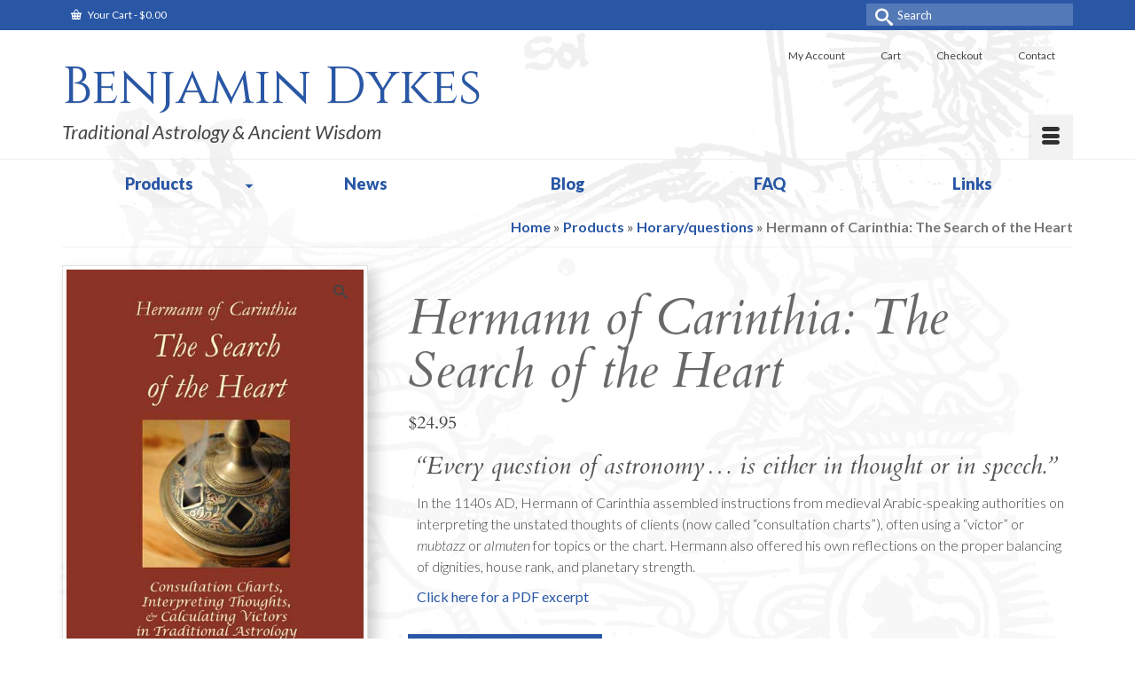

--- FILE ---
content_type: text/html; charset=UTF-8
request_url: https://bendykes.com/product/hermann-of-carinthia-the-search-of-the-heart/
body_size: 28567
content:
<!DOCTYPE html>
<html class="no-js" lang="en" itemscope="itemscope" itemtype="https://schema.org/WebPage" >
<head>
<!-- Debug: Bootstrap Inserted by WordPress Twitter Bootstrap CSS plugin v3.4.1-0 http://icwp.io/w/ -->
<link rel="stylesheet" type="text/css" href="https://bendykes.com/wp-content/plugins/wordpress-bootstrap-css/resources/bootstrap-3.4.1/css/bootstrap.css" />
<!-- / WordPress Twitter Bootstrap CSS Plugin from iControlWP. -->
  <meta charset="UTF-8">
  <meta name="viewport" content="width=device-width, initial-scale=1.0">
  <meta http-equiv="X-UA-Compatible" content="IE=edge">
  <meta name='robots' content='index, follow, max-image-preview:large, max-snippet:-1, max-video-preview:-1' />
	<style>img:is([sizes="auto" i], [sizes^="auto," i]) { contain-intrinsic-size: 3000px 1500px }</style>
	
	<!-- This site is optimized with the Yoast SEO plugin v24.7 - https://yoast.com/wordpress/plugins/seo/ -->
	<title>Hermann of Carinthia: The Search of the Heart - Benjamin Dykes</title>
	<link rel="canonical" href="https://bendykes.com/product/hermann-of-carinthia-the-search-of-the-heart/" />
	<meta property="og:locale" content="en_US" />
	<meta property="og:type" content="article" />
	<meta property="og:title" content="Hermann of Carinthia: The Search of the Heart - Benjamin Dykes" />
	<meta property="og:description" content="“Every question of astronomy... is either in thought or in speech.” In the 1140s AD, Hermann of Carinthia assembled instructions from medieval Arabic-speaking authorities on interpreting the unstated thoughts of clients (now called “consultation charts”), often using a “victor” or mubtazz or almuten for topics or the chart. Hermann also offered his own reflections on the proper balancing of dignities, house rank, and planetary strength.  Click here for a PDF excerpt" />
	<meta property="og:url" content="https://bendykes.com/product/hermann-of-carinthia-the-search-of-the-heart/" />
	<meta property="og:site_name" content="Benjamin Dykes" />
	<meta property="article:modified_time" content="2017-06-12T20:21:58+00:00" />
	<meta property="og:image" content="https://bendykes.com/wp-content/uploads/2016/08/search-6x9.jpg" />
	<meta property="og:image:width" content="432" />
	<meta property="og:image:height" content="648" />
	<meta property="og:image:type" content="image/jpeg" />
	<meta name="twitter:card" content="summary_large_image" />
	<meta name="twitter:label1" content="Est. reading time" />
	<meta name="twitter:data1" content="1 minute" />
	<script type="application/ld+json" class="yoast-schema-graph">{"@context":"https://schema.org","@graph":[{"@type":"WebPage","@id":"https://bendykes.com/product/hermann-of-carinthia-the-search-of-the-heart/","url":"https://bendykes.com/product/hermann-of-carinthia-the-search-of-the-heart/","name":"Hermann of Carinthia: The Search of the Heart - Benjamin Dykes","isPartOf":{"@id":"https://bendykes.com/#website"},"primaryImageOfPage":{"@id":"https://bendykes.com/product/hermann-of-carinthia-the-search-of-the-heart/#primaryimage"},"image":{"@id":"https://bendykes.com/product/hermann-of-carinthia-the-search-of-the-heart/#primaryimage"},"thumbnailUrl":"https://bendykes.com/wp-content/uploads/2016/08/search-6x9.jpg","datePublished":"2016-08-17T03:02:27+00:00","dateModified":"2017-06-12T20:21:58+00:00","breadcrumb":{"@id":"https://bendykes.com/product/hermann-of-carinthia-the-search-of-the-heart/#breadcrumb"},"inLanguage":"en-US","potentialAction":[{"@type":"ReadAction","target":["https://bendykes.com/product/hermann-of-carinthia-the-search-of-the-heart/"]}]},{"@type":"ImageObject","inLanguage":"en-US","@id":"https://bendykes.com/product/hermann-of-carinthia-the-search-of-the-heart/#primaryimage","url":"https://bendykes.com/wp-content/uploads/2016/08/search-6x9.jpg","contentUrl":"https://bendykes.com/wp-content/uploads/2016/08/search-6x9.jpg","width":432,"height":648,"caption":"astrology, traditional astrology, medieval astrology, almuten, thought-interpretation, Hermann of Carinthia"},{"@type":"BreadcrumbList","@id":"https://bendykes.com/product/hermann-of-carinthia-the-search-of-the-heart/#breadcrumb","itemListElement":[{"@type":"ListItem","position":1,"name":"Home","item":"https://bendykes.com/"},{"@type":"ListItem","position":2,"name":"Products","item":"https://bendykes.com/products/"},{"@type":"ListItem","position":3,"name":"Hermann of Carinthia: The Search of the Heart"}]},{"@type":"WebSite","@id":"https://bendykes.com/#website","url":"https://bendykes.com/","name":"Benjamin Dykes","description":"Medieval Techniques &amp; Ancient Wisdom","potentialAction":[{"@type":"SearchAction","target":{"@type":"EntryPoint","urlTemplate":"https://bendykes.com/?s={search_term_string}"},"query-input":{"@type":"PropertyValueSpecification","valueRequired":true,"valueName":"search_term_string"}}],"inLanguage":"en-US"}]}</script>
	<!-- / Yoast SEO plugin. -->


<link rel='dns-prefetch' href='//bendykes.com' />
<link rel='dns-prefetch' href='//platform-api.sharethis.com' />
<link rel='dns-prefetch' href='//fonts.googleapis.com' />
<link rel="alternate" type="application/rss+xml" title="Benjamin Dykes &raquo; Feed" href="https://bendykes.com/feed/" />
<link rel="alternate" type="application/rss+xml" title="Benjamin Dykes &raquo; Comments Feed" href="https://bendykes.com/comments/feed/" />
<script type="text/javascript">
/* <![CDATA[ */
window._wpemojiSettings = {"baseUrl":"https:\/\/s.w.org\/images\/core\/emoji\/15.0.3\/72x72\/","ext":".png","svgUrl":"https:\/\/s.w.org\/images\/core\/emoji\/15.0.3\/svg\/","svgExt":".svg","source":{"concatemoji":"https:\/\/bendykes.com\/wp-includes\/js\/wp-emoji-release.min.js?ver=4f2ee7afabfaf808c6c0471dd60f8858"}};
/*! This file is auto-generated */
!function(i,n){var o,s,e;function c(e){try{var t={supportTests:e,timestamp:(new Date).valueOf()};sessionStorage.setItem(o,JSON.stringify(t))}catch(e){}}function p(e,t,n){e.clearRect(0,0,e.canvas.width,e.canvas.height),e.fillText(t,0,0);var t=new Uint32Array(e.getImageData(0,0,e.canvas.width,e.canvas.height).data),r=(e.clearRect(0,0,e.canvas.width,e.canvas.height),e.fillText(n,0,0),new Uint32Array(e.getImageData(0,0,e.canvas.width,e.canvas.height).data));return t.every(function(e,t){return e===r[t]})}function u(e,t,n){switch(t){case"flag":return n(e,"\ud83c\udff3\ufe0f\u200d\u26a7\ufe0f","\ud83c\udff3\ufe0f\u200b\u26a7\ufe0f")?!1:!n(e,"\ud83c\uddfa\ud83c\uddf3","\ud83c\uddfa\u200b\ud83c\uddf3")&&!n(e,"\ud83c\udff4\udb40\udc67\udb40\udc62\udb40\udc65\udb40\udc6e\udb40\udc67\udb40\udc7f","\ud83c\udff4\u200b\udb40\udc67\u200b\udb40\udc62\u200b\udb40\udc65\u200b\udb40\udc6e\u200b\udb40\udc67\u200b\udb40\udc7f");case"emoji":return!n(e,"\ud83d\udc26\u200d\u2b1b","\ud83d\udc26\u200b\u2b1b")}return!1}function f(e,t,n){var r="undefined"!=typeof WorkerGlobalScope&&self instanceof WorkerGlobalScope?new OffscreenCanvas(300,150):i.createElement("canvas"),a=r.getContext("2d",{willReadFrequently:!0}),o=(a.textBaseline="top",a.font="600 32px Arial",{});return e.forEach(function(e){o[e]=t(a,e,n)}),o}function t(e){var t=i.createElement("script");t.src=e,t.defer=!0,i.head.appendChild(t)}"undefined"!=typeof Promise&&(o="wpEmojiSettingsSupports",s=["flag","emoji"],n.supports={everything:!0,everythingExceptFlag:!0},e=new Promise(function(e){i.addEventListener("DOMContentLoaded",e,{once:!0})}),new Promise(function(t){var n=function(){try{var e=JSON.parse(sessionStorage.getItem(o));if("object"==typeof e&&"number"==typeof e.timestamp&&(new Date).valueOf()<e.timestamp+604800&&"object"==typeof e.supportTests)return e.supportTests}catch(e){}return null}();if(!n){if("undefined"!=typeof Worker&&"undefined"!=typeof OffscreenCanvas&&"undefined"!=typeof URL&&URL.createObjectURL&&"undefined"!=typeof Blob)try{var e="postMessage("+f.toString()+"("+[JSON.stringify(s),u.toString(),p.toString()].join(",")+"));",r=new Blob([e],{type:"text/javascript"}),a=new Worker(URL.createObjectURL(r),{name:"wpTestEmojiSupports"});return void(a.onmessage=function(e){c(n=e.data),a.terminate(),t(n)})}catch(e){}c(n=f(s,u,p))}t(n)}).then(function(e){for(var t in e)n.supports[t]=e[t],n.supports.everything=n.supports.everything&&n.supports[t],"flag"!==t&&(n.supports.everythingExceptFlag=n.supports.everythingExceptFlag&&n.supports[t]);n.supports.everythingExceptFlag=n.supports.everythingExceptFlag&&!n.supports.flag,n.DOMReady=!1,n.readyCallback=function(){n.DOMReady=!0}}).then(function(){return e}).then(function(){var e;n.supports.everything||(n.readyCallback(),(e=n.source||{}).concatemoji?t(e.concatemoji):e.wpemoji&&e.twemoji&&(t(e.twemoji),t(e.wpemoji)))}))}((window,document),window._wpemojiSettings);
/* ]]> */
</script>
<style id='wp-emoji-styles-inline-css' type='text/css'>

	img.wp-smiley, img.emoji {
		display: inline !important;
		border: none !important;
		box-shadow: none !important;
		height: 1em !important;
		width: 1em !important;
		margin: 0 0.07em !important;
		vertical-align: -0.1em !important;
		background: none !important;
		padding: 0 !important;
	}
</style>
<link rel='stylesheet' id='wp-block-library-css' href='https://bendykes.com/wp-includes/css/dist/block-library/style.min.css?ver=4f2ee7afabfaf808c6c0471dd60f8858' type='text/css' media='all' />
<style id='classic-theme-styles-inline-css' type='text/css'>
/*! This file is auto-generated */
.wp-block-button__link{color:#fff;background-color:#32373c;border-radius:9999px;box-shadow:none;text-decoration:none;padding:calc(.667em + 2px) calc(1.333em + 2px);font-size:1.125em}.wp-block-file__button{background:#32373c;color:#fff;text-decoration:none}
</style>
<style id='global-styles-inline-css' type='text/css'>
:root{--wp--preset--aspect-ratio--square: 1;--wp--preset--aspect-ratio--4-3: 4/3;--wp--preset--aspect-ratio--3-4: 3/4;--wp--preset--aspect-ratio--3-2: 3/2;--wp--preset--aspect-ratio--2-3: 2/3;--wp--preset--aspect-ratio--16-9: 16/9;--wp--preset--aspect-ratio--9-16: 9/16;--wp--preset--color--black: #000;--wp--preset--color--cyan-bluish-gray: #abb8c3;--wp--preset--color--white: #fff;--wp--preset--color--pale-pink: #f78da7;--wp--preset--color--vivid-red: #cf2e2e;--wp--preset--color--luminous-vivid-orange: #ff6900;--wp--preset--color--luminous-vivid-amber: #fcb900;--wp--preset--color--light-green-cyan: #7bdcb5;--wp--preset--color--vivid-green-cyan: #00d084;--wp--preset--color--pale-cyan-blue: #8ed1fc;--wp--preset--color--vivid-cyan-blue: #0693e3;--wp--preset--color--vivid-purple: #9b51e0;--wp--preset--color--virtue-primary: #2957a5;--wp--preset--color--virtue-primary-light: #6c8dab;--wp--preset--color--very-light-gray: #eee;--wp--preset--color--very-dark-gray: #444;--wp--preset--gradient--vivid-cyan-blue-to-vivid-purple: linear-gradient(135deg,rgba(6,147,227,1) 0%,rgb(155,81,224) 100%);--wp--preset--gradient--light-green-cyan-to-vivid-green-cyan: linear-gradient(135deg,rgb(122,220,180) 0%,rgb(0,208,130) 100%);--wp--preset--gradient--luminous-vivid-amber-to-luminous-vivid-orange: linear-gradient(135deg,rgba(252,185,0,1) 0%,rgba(255,105,0,1) 100%);--wp--preset--gradient--luminous-vivid-orange-to-vivid-red: linear-gradient(135deg,rgba(255,105,0,1) 0%,rgb(207,46,46) 100%);--wp--preset--gradient--very-light-gray-to-cyan-bluish-gray: linear-gradient(135deg,rgb(238,238,238) 0%,rgb(169,184,195) 100%);--wp--preset--gradient--cool-to-warm-spectrum: linear-gradient(135deg,rgb(74,234,220) 0%,rgb(151,120,209) 20%,rgb(207,42,186) 40%,rgb(238,44,130) 60%,rgb(251,105,98) 80%,rgb(254,248,76) 100%);--wp--preset--gradient--blush-light-purple: linear-gradient(135deg,rgb(255,206,236) 0%,rgb(152,150,240) 100%);--wp--preset--gradient--blush-bordeaux: linear-gradient(135deg,rgb(254,205,165) 0%,rgb(254,45,45) 50%,rgb(107,0,62) 100%);--wp--preset--gradient--luminous-dusk: linear-gradient(135deg,rgb(255,203,112) 0%,rgb(199,81,192) 50%,rgb(65,88,208) 100%);--wp--preset--gradient--pale-ocean: linear-gradient(135deg,rgb(255,245,203) 0%,rgb(182,227,212) 50%,rgb(51,167,181) 100%);--wp--preset--gradient--electric-grass: linear-gradient(135deg,rgb(202,248,128) 0%,rgb(113,206,126) 100%);--wp--preset--gradient--midnight: linear-gradient(135deg,rgb(2,3,129) 0%,rgb(40,116,252) 100%);--wp--preset--font-size--small: 13px;--wp--preset--font-size--medium: 20px;--wp--preset--font-size--large: 36px;--wp--preset--font-size--x-large: 42px;--wp--preset--font-family--inter: "Inter", sans-serif;--wp--preset--font-family--cardo: Cardo;--wp--preset--spacing--20: 0.44rem;--wp--preset--spacing--30: 0.67rem;--wp--preset--spacing--40: 1rem;--wp--preset--spacing--50: 1.5rem;--wp--preset--spacing--60: 2.25rem;--wp--preset--spacing--70: 3.38rem;--wp--preset--spacing--80: 5.06rem;--wp--preset--shadow--natural: 6px 6px 9px rgba(0, 0, 0, 0.2);--wp--preset--shadow--deep: 12px 12px 50px rgba(0, 0, 0, 0.4);--wp--preset--shadow--sharp: 6px 6px 0px rgba(0, 0, 0, 0.2);--wp--preset--shadow--outlined: 6px 6px 0px -3px rgba(255, 255, 255, 1), 6px 6px rgba(0, 0, 0, 1);--wp--preset--shadow--crisp: 6px 6px 0px rgba(0, 0, 0, 1);}:where(.is-layout-flex){gap: 0.5em;}:where(.is-layout-grid){gap: 0.5em;}body .is-layout-flex{display: flex;}.is-layout-flex{flex-wrap: wrap;align-items: center;}.is-layout-flex > :is(*, div){margin: 0;}body .is-layout-grid{display: grid;}.is-layout-grid > :is(*, div){margin: 0;}:where(.wp-block-columns.is-layout-flex){gap: 2em;}:where(.wp-block-columns.is-layout-grid){gap: 2em;}:where(.wp-block-post-template.is-layout-flex){gap: 1.25em;}:where(.wp-block-post-template.is-layout-grid){gap: 1.25em;}.has-black-color{color: var(--wp--preset--color--black) !important;}.has-cyan-bluish-gray-color{color: var(--wp--preset--color--cyan-bluish-gray) !important;}.has-white-color{color: var(--wp--preset--color--white) !important;}.has-pale-pink-color{color: var(--wp--preset--color--pale-pink) !important;}.has-vivid-red-color{color: var(--wp--preset--color--vivid-red) !important;}.has-luminous-vivid-orange-color{color: var(--wp--preset--color--luminous-vivid-orange) !important;}.has-luminous-vivid-amber-color{color: var(--wp--preset--color--luminous-vivid-amber) !important;}.has-light-green-cyan-color{color: var(--wp--preset--color--light-green-cyan) !important;}.has-vivid-green-cyan-color{color: var(--wp--preset--color--vivid-green-cyan) !important;}.has-pale-cyan-blue-color{color: var(--wp--preset--color--pale-cyan-blue) !important;}.has-vivid-cyan-blue-color{color: var(--wp--preset--color--vivid-cyan-blue) !important;}.has-vivid-purple-color{color: var(--wp--preset--color--vivid-purple) !important;}.has-black-background-color{background-color: var(--wp--preset--color--black) !important;}.has-cyan-bluish-gray-background-color{background-color: var(--wp--preset--color--cyan-bluish-gray) !important;}.has-white-background-color{background-color: var(--wp--preset--color--white) !important;}.has-pale-pink-background-color{background-color: var(--wp--preset--color--pale-pink) !important;}.has-vivid-red-background-color{background-color: var(--wp--preset--color--vivid-red) !important;}.has-luminous-vivid-orange-background-color{background-color: var(--wp--preset--color--luminous-vivid-orange) !important;}.has-luminous-vivid-amber-background-color{background-color: var(--wp--preset--color--luminous-vivid-amber) !important;}.has-light-green-cyan-background-color{background-color: var(--wp--preset--color--light-green-cyan) !important;}.has-vivid-green-cyan-background-color{background-color: var(--wp--preset--color--vivid-green-cyan) !important;}.has-pale-cyan-blue-background-color{background-color: var(--wp--preset--color--pale-cyan-blue) !important;}.has-vivid-cyan-blue-background-color{background-color: var(--wp--preset--color--vivid-cyan-blue) !important;}.has-vivid-purple-background-color{background-color: var(--wp--preset--color--vivid-purple) !important;}.has-black-border-color{border-color: var(--wp--preset--color--black) !important;}.has-cyan-bluish-gray-border-color{border-color: var(--wp--preset--color--cyan-bluish-gray) !important;}.has-white-border-color{border-color: var(--wp--preset--color--white) !important;}.has-pale-pink-border-color{border-color: var(--wp--preset--color--pale-pink) !important;}.has-vivid-red-border-color{border-color: var(--wp--preset--color--vivid-red) !important;}.has-luminous-vivid-orange-border-color{border-color: var(--wp--preset--color--luminous-vivid-orange) !important;}.has-luminous-vivid-amber-border-color{border-color: var(--wp--preset--color--luminous-vivid-amber) !important;}.has-light-green-cyan-border-color{border-color: var(--wp--preset--color--light-green-cyan) !important;}.has-vivid-green-cyan-border-color{border-color: var(--wp--preset--color--vivid-green-cyan) !important;}.has-pale-cyan-blue-border-color{border-color: var(--wp--preset--color--pale-cyan-blue) !important;}.has-vivid-cyan-blue-border-color{border-color: var(--wp--preset--color--vivid-cyan-blue) !important;}.has-vivid-purple-border-color{border-color: var(--wp--preset--color--vivid-purple) !important;}.has-vivid-cyan-blue-to-vivid-purple-gradient-background{background: var(--wp--preset--gradient--vivid-cyan-blue-to-vivid-purple) !important;}.has-light-green-cyan-to-vivid-green-cyan-gradient-background{background: var(--wp--preset--gradient--light-green-cyan-to-vivid-green-cyan) !important;}.has-luminous-vivid-amber-to-luminous-vivid-orange-gradient-background{background: var(--wp--preset--gradient--luminous-vivid-amber-to-luminous-vivid-orange) !important;}.has-luminous-vivid-orange-to-vivid-red-gradient-background{background: var(--wp--preset--gradient--luminous-vivid-orange-to-vivid-red) !important;}.has-very-light-gray-to-cyan-bluish-gray-gradient-background{background: var(--wp--preset--gradient--very-light-gray-to-cyan-bluish-gray) !important;}.has-cool-to-warm-spectrum-gradient-background{background: var(--wp--preset--gradient--cool-to-warm-spectrum) !important;}.has-blush-light-purple-gradient-background{background: var(--wp--preset--gradient--blush-light-purple) !important;}.has-blush-bordeaux-gradient-background{background: var(--wp--preset--gradient--blush-bordeaux) !important;}.has-luminous-dusk-gradient-background{background: var(--wp--preset--gradient--luminous-dusk) !important;}.has-pale-ocean-gradient-background{background: var(--wp--preset--gradient--pale-ocean) !important;}.has-electric-grass-gradient-background{background: var(--wp--preset--gradient--electric-grass) !important;}.has-midnight-gradient-background{background: var(--wp--preset--gradient--midnight) !important;}.has-small-font-size{font-size: var(--wp--preset--font-size--small) !important;}.has-medium-font-size{font-size: var(--wp--preset--font-size--medium) !important;}.has-large-font-size{font-size: var(--wp--preset--font-size--large) !important;}.has-x-large-font-size{font-size: var(--wp--preset--font-size--x-large) !important;}
:where(.wp-block-post-template.is-layout-flex){gap: 1.25em;}:where(.wp-block-post-template.is-layout-grid){gap: 1.25em;}
:where(.wp-block-columns.is-layout-flex){gap: 2em;}:where(.wp-block-columns.is-layout-grid){gap: 2em;}
:root :where(.wp-block-pullquote){font-size: 1.5em;line-height: 1.6;}
</style>
<link rel='stylesheet' id='contact-form-7-bootstrap-style-css' href='https://bendykes.com/wp-content/plugins/bootstrap-for-contact-form-7/assets/dist/css/style.min.css?ver=4f2ee7afabfaf808c6c0471dd60f8858' type='text/css' media='all' />
<link rel='stylesheet' id='linkssc-style-css' href='https://bendykes.com/wp-content/plugins/links-shortcode/links-shortcode.css?ver=4f2ee7afabfaf808c6c0471dd60f8858' type='text/css' media='all' />
<link rel='stylesheet' id='responsive-lightbox-swipebox-css' href='https://bendykes.com/wp-content/plugins/responsive-lightbox/assets/swipebox/swipebox.min.css?ver=2.5.0' type='text/css' media='all' />
<link rel='stylesheet' id='rs-plugin-settings-css' href='https://bendykes.com/wp-content/plugins/revslider/public/assets/css/settings.css?ver=5.4.8.3' type='text/css' media='all' />
<style id='rs-plugin-settings-inline-css' type='text/css'>
#rs-demo-id {}
</style>
<style id='woocommerce-inline-inline-css' type='text/css'>
.woocommerce form .form-row .required { visibility: visible; }
</style>
<link rel='stylesheet' id='fontawesome-css-6-css' href='https://bendykes.com/wp-content/plugins/wp-font-awesome/font-awesome/css/fontawesome-all.min.css?ver=1.8.0' type='text/css' media='all' />
<link rel='stylesheet' id='fontawesome-css-4-css' href='https://bendykes.com/wp-content/plugins/wp-font-awesome/font-awesome/css/v4-shims.min.css?ver=1.8.0' type='text/css' media='all' />
<link rel='stylesheet' id='brands-styles-css' href='https://bendykes.com/wp-content/plugins/woocommerce/assets/css/brands.css?ver=9.7.2' type='text/css' media='all' />
<link rel='stylesheet' id='fancybox-css' href='https://bendykes.com/wp-content/plugins/easy-fancybox/fancybox/1.5.4/jquery.fancybox.min.css?ver=4f2ee7afabfaf808c6c0471dd60f8858' type='text/css' media='screen' />
<link rel='stylesheet' id='kadence_slider_css-css' href='https://bendykes.com/wp-content/plugins/kadence-slider/css/ksp.css?ver=2.3.6' type='text/css' media='all' />
<link rel='stylesheet' id='virtue_main-css' href='https://bendykes.com/wp-content/themes/virtue_premium/assets/css/virtue.css?ver=4.10.14' type='text/css' media='all' />
<link rel='stylesheet' id='virtue_print-css' href='https://bendykes.com/wp-content/themes/virtue_premium/assets/css/virtue_print.css?ver=4.10.14' type='text/css' media='print' />
<link rel='stylesheet' id='virtue_woo-css' href='https://bendykes.com/wp-content/themes/virtue_premium/assets/css/virtue-woocommerce.css?ver=4.10.14' type='text/css' media='all' />
<link rel='stylesheet' id='virtue_icons-css' href='https://bendykes.com/wp-content/themes/virtue_premium/assets/css/virtue_icons.css?ver=4.10.14' type='text/css' media='all' />
<link rel='stylesheet' id='virtue_skin-css' href='https://bendykes.com/wp-content/themes/virtue_premium/assets/css/skins/default.css?ver=4.10.14' type='text/css' media='all' />
<link rel='stylesheet' id='virtue_child-css' href='https://bendykes.com/wp-content/themes/virture-child/style.css?ver=4f2ee7afabfaf808c6c0471dd60f8858' type='text/css' media='all' />
<link rel='stylesheet' id='redux-google-fonts-virtue_premium-css' href='https://fonts.googleapis.com/css?family=Cinzel%3A400%7CLato%3A100%2C300%2C400%2C700%2C900%2C100italic%2C300italic%2C400italic%2C700italic%2C900italic%7CCardo%3A400italic&#038;subset=latin&#038;ver=4f2ee7afabfaf808c6c0471dd60f8858' type='text/css' media='all' />
<link rel='stylesheet' id='redux-google-fonts-kadence_slider-css' href='https://fonts.googleapis.com/css?family=Raleway%3A800%2C600%2C400%2C300%2C200&#038;ver=4f2ee7afabfaf808c6c0471dd60f8858' type='text/css' media='all' />
<script type="text/javascript" src="https://bendykes.com/wp-includes/js/jquery/jquery.min.js?ver=3.7.1" id="jquery-core-js"></script>
<script type="text/javascript" src="https://bendykes.com/wp-includes/js/jquery/jquery-migrate.min.js?ver=3.4.1" id="jquery-migrate-js"></script>
<script type="text/javascript" src="https://bendykes.com/wp-content/plugins/responsive-lightbox/assets/swipebox/jquery.swipebox.min.js?ver=2.5.0" id="responsive-lightbox-swipebox-js"></script>
<script type="text/javascript" src="https://bendykes.com/wp-includes/js/underscore.min.js?ver=1.13.7" id="underscore-js"></script>
<script type="text/javascript" src="https://bendykes.com/wp-content/plugins/responsive-lightbox/assets/infinitescroll/infinite-scroll.pkgd.min.js?ver=4f2ee7afabfaf808c6c0471dd60f8858" id="responsive-lightbox-infinite-scroll-js"></script>
<script type="text/javascript" id="responsive-lightbox-js-before">
/* <![CDATA[ */
var rlArgs = {"script":"swipebox","selector":"lightbox","customEvents":"","activeGalleries":true,"animation":true,"hideCloseButtonOnMobile":false,"removeBarsOnMobile":false,"hideBars":true,"hideBarsDelay":5000,"videoMaxWidth":1080,"useSVG":true,"loopAtEnd":false,"woocommerce_gallery":true,"ajaxurl":"https:\/\/bendykes.com\/wp-admin\/admin-ajax.php","nonce":"65142ba64e","preview":false,"postId":690,"scriptExtension":false};
/* ]]> */
</script>
<script type="text/javascript" src="https://bendykes.com/wp-content/plugins/responsive-lightbox/js/front.js?ver=2.5.0" id="responsive-lightbox-js"></script>
<script type="text/javascript" src="https://bendykes.com/wp-content/plugins/revslider/public/assets/js/jquery.themepunch.tools.min.js?ver=5.4.8.3" id="tp-tools-js"></script>
<script type="text/javascript" src="https://bendykes.com/wp-content/plugins/revslider/public/assets/js/jquery.themepunch.revolution.min.js?ver=5.4.8.3" id="revmin-js"></script>
<script type="text/javascript" src="https://bendykes.com/wp-content/plugins/woocommerce/assets/js/jquery-blockui/jquery.blockUI.min.js?ver=2.7.0-wc.9.7.2" id="jquery-blockui-js" defer="defer" data-wp-strategy="defer"></script>
<script type="text/javascript" id="wc-add-to-cart-js-extra">
/* <![CDATA[ */
var wc_add_to_cart_params = {"ajax_url":"\/wp-admin\/admin-ajax.php","wc_ajax_url":"\/?wc-ajax=%%endpoint%%","i18n_view_cart":"View cart","cart_url":"https:\/\/bendykes.com\/cart\/","is_cart":"","cart_redirect_after_add":"no"};
/* ]]> */
</script>
<script type="text/javascript" src="https://bendykes.com/wp-content/plugins/woocommerce/assets/js/frontend/add-to-cart.min.js?ver=9.7.2" id="wc-add-to-cart-js" defer="defer" data-wp-strategy="defer"></script>
<script type="text/javascript" id="wc-single-product-js-extra">
/* <![CDATA[ */
var wc_single_product_params = {"i18n_required_rating_text":"Please select a rating","i18n_rating_options":["1 of 5 stars","2 of 5 stars","3 of 5 stars","4 of 5 stars","5 of 5 stars"],"i18n_product_gallery_trigger_text":"View full-screen image gallery","review_rating_required":"yes","flexslider":{"rtl":false,"animation":"slide","smoothHeight":true,"directionNav":false,"controlNav":"thumbnails","slideshow":false,"animationSpeed":500,"animationLoop":false,"allowOneSlide":false},"zoom_enabled":"","zoom_options":[],"photoswipe_enabled":"","photoswipe_options":{"shareEl":false,"closeOnScroll":false,"history":false,"hideAnimationDuration":0,"showAnimationDuration":0},"flexslider_enabled":""};
/* ]]> */
</script>
<script type="text/javascript" src="https://bendykes.com/wp-content/plugins/woocommerce/assets/js/frontend/single-product.min.js?ver=9.7.2" id="wc-single-product-js" defer="defer" data-wp-strategy="defer"></script>
<script type="text/javascript" src="https://bendykes.com/wp-content/plugins/woocommerce/assets/js/js-cookie/js.cookie.min.js?ver=2.1.4-wc.9.7.2" id="js-cookie-js" defer="defer" data-wp-strategy="defer"></script>
<script type="text/javascript" id="woocommerce-js-extra">
/* <![CDATA[ */
var woocommerce_params = {"ajax_url":"\/wp-admin\/admin-ajax.php","wc_ajax_url":"\/?wc-ajax=%%endpoint%%","i18n_password_show":"Show password","i18n_password_hide":"Hide password"};
/* ]]> */
</script>
<script type="text/javascript" src="https://bendykes.com/wp-content/plugins/woocommerce/assets/js/frontend/woocommerce.min.js?ver=9.7.2" id="woocommerce-js" defer="defer" data-wp-strategy="defer"></script>
<script type="text/javascript" src="//platform-api.sharethis.com/js/sharethis.js#source=googleanalytics-wordpress#product=ga&amp;property=601d728d9197f00012caaa1a" id="googleanalytics-platform-sharethis-js"></script>
<!--[if lt IE 9]>
<script type="text/javascript" src="https://bendykes.com/wp-content/themes/virtue_premium/assets/js/vendor/respond.min.js?ver=4f2ee7afabfaf808c6c0471dd60f8858" id="virtue-respond-js"></script>
<![endif]-->
<link rel="https://api.w.org/" href="https://bendykes.com/wp-json/" /><link rel="alternate" title="JSON" type="application/json" href="https://bendykes.com/wp-json/wp/v2/product/690" /><link rel="EditURI" type="application/rsd+xml" title="RSD" href="https://bendykes.com/xmlrpc.php?rsd" />
<link rel='shortlink' href='https://bendykes.com/?p=690' />
<link rel="alternate" title="oEmbed (JSON)" type="application/json+oembed" href="https://bendykes.com/wp-json/oembed/1.0/embed?url=https%3A%2F%2Fbendykes.com%2Fproduct%2Fhermann-of-carinthia-the-search-of-the-heart%2F" />
<link rel="alternate" title="oEmbed (XML)" type="text/xml+oembed" href="https://bendykes.com/wp-json/oembed/1.0/embed?url=https%3A%2F%2Fbendykes.com%2Fproduct%2Fhermann-of-carinthia-the-search-of-the-heart%2F&#038;format=xml" />
<link rel="alternate" href="https://bendykes.com/product/hermann-of-carinthia-the-search-of-the-heart/" hreflang="x-default" /><script type="text/javascript">
(function(url){
	if(/(?:Chrome\/26\.0\.1410\.63 Safari\/537\.31|WordfenceTestMonBot)/.test(navigator.userAgent)){ return; }
	var addEvent = function(evt, handler) {
		if (window.addEventListener) {
			document.addEventListener(evt, handler, false);
		} else if (window.attachEvent) {
			document.attachEvent('on' + evt, handler);
		}
	};
	var removeEvent = function(evt, handler) {
		if (window.removeEventListener) {
			document.removeEventListener(evt, handler, false);
		} else if (window.detachEvent) {
			document.detachEvent('on' + evt, handler);
		}
	};
	var evts = 'contextmenu dblclick drag dragend dragenter dragleave dragover dragstart drop keydown keypress keyup mousedown mousemove mouseout mouseover mouseup mousewheel scroll'.split(' ');
	var logHuman = function() {
		if (window.wfLogHumanRan) { return; }
		window.wfLogHumanRan = true;
		var wfscr = document.createElement('script');
		wfscr.type = 'text/javascript';
		wfscr.async = true;
		wfscr.src = url + '&r=' + Math.random();
		(document.getElementsByTagName('head')[0]||document.getElementsByTagName('body')[0]).appendChild(wfscr);
		for (var i = 0; i < evts.length; i++) {
			removeEvent(evts[i], logHuman);
		}
	};
	for (var i = 0; i < evts.length; i++) {
		addEvent(evts[i], logHuman);
	}
})('//bendykes.com/?wordfence_lh=1&hid=815DCEE2E8AAA9EC856CC3AFA6CD877A');
</script>		<style type="text/css">
			div.wpcf7 .ajax-loader {
				background-image: url('https://bendykes.com/wp-content/plugins/contact-form-7/images/ajax-loader.gif');
			}
		</style>
		<style type="text/css" id="kt-custom-css">#logo {padding-top:35px;}#logo {padding-bottom:0px;}#logo {margin-left:0px;}#logo {margin-right:0px;}#nav-main, .nav-main {margin-top:10px;}#nav-main, .nav-main  {margin-bottom:30px;}.headerfont, .tp-caption, .yith-wcan-list li, .yith-wcan .yith-wcan-reset-navigation, ul.yith-wcan-label li a, .price {font-family:Cardo;} 
  .topbarmenu ul li {font-family:Lato;}
  #kadbreadcrumbs {font-family:Lato;}.home-message:hover {background-color:#2957a5; background-color: rgba(41, 87, 165, 0.6);}
  nav.woocommerce-pagination ul li a:hover, .wp-pagenavi a:hover, .panel-heading .accordion-toggle, .variations .kad_radio_variations label:hover, .variations .kad_radio_variations input[type=radio]:focus + label, .variations .kad_radio_variations label.selectedValue, .variations .kad_radio_variations input[type=radio]:checked + label {border-color: #2957a5;}
  a, a:focus, #nav-main ul.sf-menu ul li a:hover, .product_price ins .amount, .price ins .amount, .color_primary, .primary-color, #logo a.brand, #nav-main ul.sf-menu a:hover,
  .woocommerce-message:before, .woocommerce-info:before, #nav-second ul.sf-menu a:hover, .footerclass a:hover, .posttags a:hover, .subhead a:hover, .nav-trigger-case:hover .kad-menu-name, 
  .nav-trigger-case:hover .kad-navbtn, #kadbreadcrumbs a:hover, #wp-calendar a, .testimonialbox .kadtestimoniallink:hover, .star-rating, .has-virtue-primary-color {color: #2957a5;}
.widget_price_filter .ui-slider .ui-slider-handle, .product_item .kad_add_to_cart:hover, .product_item.hidetheaction:hover .kad_add_to_cart:hover, .kad-btn-primary, .button.pay, html .woocommerce-page .widget_layered_nav ul.yith-wcan-label li a:hover, html .woocommerce-page .widget_layered_nav ul.yith-wcan-label li.chosen a,
.product-category.grid_item a:hover h5, .woocommerce-message .button, .widget_layered_nav_filters ul li a, .widget_layered_nav ul li.chosen a, .track_order .button, .wpcf7 input.wpcf7-submit, .yith-wcan .yith-wcan-reset-navigation,.single_add_to_cart_button,
#containerfooter .menu li a:hover, .bg_primary, .portfolionav a:hover, .home-iconmenu a:hover, .home-iconmenu .home-icon-item:hover, p.demo_store, .topclass, #commentform .form-submit #submit, .kad-hover-bg-primary:hover, .widget_shopping_cart_content .checkout,
.login .form-row .button, .post-password-form input[type="submit"], .menu-cart-btn .kt-cart-total, #kad-head-cart-popup a.button.checkout, .kad-post-navigation .kad-previous-link a:hover, .kad-post-navigation .kad-next-link a:hover, .shipping-calculator-form .button, .cart_totals .checkout-button, .select2-results .select2-highlighted, .variations .kad_radio_variations label.selectedValue, .variations .kad_radio_variations input[type=radio]:checked + label, #payment #place_order, .shop_table .actions input[type=submit].checkout-button, input[type="submit"].button, .productnav a:hover, .image_menu_hover_class, .select2-container--default .select2-results__option--highlighted[aria-selected], .has-virtue-primary-background-color {background: #2957a5;}#nav-second ul.sf-menu > li:hover, #nav-second ul.sf-menu > li:focus, #nav-second ul.sf-menu > li.current-menu-item, #nav-second ul.sf-menu ul > li.current-menu-item, #nav-second ul.sf-menu ul li a:hover, #nav-second ul.sf-menu ul li a:focus {background:#f0f0f0;}.contentclass, .nav-tabs>li.active>a, .nav-tabs>li.active>a:hover, .nav-tabs>li.active>a:focus, .hrule_gradient:after {background:transparent  no-repeat center center;}.headerclass, .mobile-headerclass, .kt-mainnavsticky .sticky-wrapper.is-sticky #nav-main {background:transparent  no-repeat left center;}.navclass {background:transparent    ;}.footerclass {background:#1d282d    ;}body {background: url(https://bendykes.com/wp-content/uploads/2016/08/planet-scanse0001-1178.jpg); background-position: center center; background-repeat:no-repeat; background-attachment: fixed; background-size: auto;}input[type=number]::-webkit-inner-spin-button, input[type=number]::-webkit-outer-spin-button { -webkit-appearance: none; margin: 0; } input[type=number] {-moz-appearance: textfield;}.quantity input::-webkit-outer-spin-button,.quantity input::-webkit-inner-spin-button {display: none;}.portfolionav {padding: 10px 0 10px;}.product_item .product_details h5 {text-transform: none;}.product_item .product_details h5 {min-height:40px;}#nav-second ul.sf-menu>li {width:20%;}.kad-header-style-two .nav-main ul.sf-menu > li {width: 33.333333%;}.postcommentscount {display:none;}[class*="wp-image"] {-webkit-box-shadow: none;-moz-box-shadow: none;box-shadow: none;border:none;}[class*="wp-image"]:hover {-webkit-box-shadow: none;-moz-box-shadow: none;box-shadow: none;border:none;} .light-dropshaddow {-moz-box-shadow: none;-webkit-box-shadow: none;box-shadow: none;} header .nav-trigger .nav-trigger-case {width: auto;} .nav-trigger-case .kad-menu-name {display:none;} @media (max-width: 767px) {header .nav-trigger .nav-trigger-case {width: auto; top: 0; position: absolute;} .id-kad-mobile-nav {margin-top:50px;}}.entry-content p { margin-bottom:16px;}</style>	<noscript><style>.woocommerce-product-gallery{ opacity: 1 !important; }</style></noscript>
	<script>
(function() {
	(function (i, s, o, g, r, a, m) {
		i['GoogleAnalyticsObject'] = r;
		i[r] = i[r] || function () {
				(i[r].q = i[r].q || []).push(arguments)
			}, i[r].l = 1 * new Date();
		a = s.createElement(o),
			m = s.getElementsByTagName(o)[0];
		a.async = 1;
		a.src = g;
		m.parentNode.insertBefore(a, m)
	})(window, document, 'script', 'https://google-analytics.com/analytics.js', 'ga');

	ga('create', 'UA-101510899-1', 'auto');
			ga('send', 'pageview');
	})();
</script>
<meta name="generator" content="Powered by Slider Revolution 5.4.8.3 - responsive, Mobile-Friendly Slider Plugin for WordPress with comfortable drag and drop interface." />
<style class='wp-fonts-local' type='text/css'>
@font-face{font-family:Inter;font-style:normal;font-weight:300 900;font-display:fallback;src:url('https://bendykes.com/wp-content/plugins/woocommerce/assets/fonts/Inter-VariableFont_slnt,wght.woff2') format('woff2');font-stretch:normal;}
@font-face{font-family:Cardo;font-style:normal;font-weight:400;font-display:fallback;src:url('https://bendykes.com/wp-content/plugins/woocommerce/assets/fonts/cardo_normal_400.woff2') format('woff2');}
</style>
<link rel="icon" href="https://bendykes.com/wp-content/uploads/2016/08/cropped-astrologers200-32x32.jpg" sizes="32x32" />
<link rel="icon" href="https://bendykes.com/wp-content/uploads/2016/08/cropped-astrologers200-192x192.jpg" sizes="192x192" />
<link rel="apple-touch-icon" href="https://bendykes.com/wp-content/uploads/2016/08/cropped-astrologers200-180x180.jpg" />
<meta name="msapplication-TileImage" content="https://bendykes.com/wp-content/uploads/2016/08/cropped-astrologers200-270x270.jpg" />
<script type="text/javascript">function setREVStartSize(e){									
						try{ e.c=jQuery(e.c);var i=jQuery(window).width(),t=9999,r=0,n=0,l=0,f=0,s=0,h=0;
							if(e.responsiveLevels&&(jQuery.each(e.responsiveLevels,function(e,f){f>i&&(t=r=f,l=e),i>f&&f>r&&(r=f,n=e)}),t>r&&(l=n)),f=e.gridheight[l]||e.gridheight[0]||e.gridheight,s=e.gridwidth[l]||e.gridwidth[0]||e.gridwidth,h=i/s,h=h>1?1:h,f=Math.round(h*f),"fullscreen"==e.sliderLayout){var u=(e.c.width(),jQuery(window).height());if(void 0!=e.fullScreenOffsetContainer){var c=e.fullScreenOffsetContainer.split(",");if (c) jQuery.each(c,function(e,i){u=jQuery(i).length>0?u-jQuery(i).outerHeight(!0):u}),e.fullScreenOffset.split("%").length>1&&void 0!=e.fullScreenOffset&&e.fullScreenOffset.length>0?u-=jQuery(window).height()*parseInt(e.fullScreenOffset,0)/100:void 0!=e.fullScreenOffset&&e.fullScreenOffset.length>0&&(u-=parseInt(e.fullScreenOffset,0))}f=u}else void 0!=e.minHeight&&f<e.minHeight&&(f=e.minHeight);e.c.closest(".rev_slider_wrapper").css({height:f})					
						}catch(d){console.log("Failure at Presize of Slider:"+d)}						
					};</script>
<style type="text/css" title="dynamic-css" class="options-output">header #logo a.brand,.logofont{font-family:Cinzel;line-height:60px;font-weight:400;font-style:normal;font-size:58px;}.kad_tagline{font-family:Lato;line-height:40px;font-weight:400;font-style:italic;color:#444444;font-size:22px;}.product_item .product_details h5{font-family:Lato;line-height:20px;font-weight:700;font-style:normal;font-size:16px;}h1{font-family:Cardo;line-height:60px;font-weight:400;font-style:italic;color:#686868;font-size:56px;}h2{font-family:Cardo;line-height:46px;font-weight:400;font-style:italic;color:#545454;font-size:46px;}h3{font-family:Cardo;line-height:40px;font-weight:400;font-style:italic;color:#545454;font-size:28px;}h4{font-family:Lato;line-height:40px;font-weight:300;font-style:normal;color:#545454;font-size:24px;}h5{font-family:Cardo;line-height:26px;font-weight:400;font-style:italic;font-size:18px;}body{font-family:Lato;line-height:24px;font-weight:300;font-style:normal;font-size:16px;}#nav-main ul.sf-menu a, .nav-main ul.sf-menu a{font-family:Lato;line-height:18px;font-weight:400;font-style:normal;font-size:12px;}#nav-second ul.sf-menu a{font-family:Lato;line-height:34px;font-weight:900;font-style:normal;color:#2957a5;font-size:18px;}#nav-main ul.sf-menu ul li a, #nav-second ul.sf-menu ul li a, .nav-main ul.sf-menu ul li a{line-height:inheritpx;font-size:12px;}.kad-nav-inner .kad-mnav, .kad-mobile-nav .kad-nav-inner li a,.nav-trigger-case{font-family:Lato;line-height:20px;font-weight:400;font-style:normal;font-size:16px;}</style></head>
<body data-rsssl=1 class="product-template-default single single-product postid-690 wp-embed-responsive theme-virtue_premium multiple-domain-bendykes-com woocommerce woocommerce-page woocommerce-no-js kt-showsub-indicator notsticky virtue-skin-default wide hermann-of-carinthia-the-search-of-the-heart" data-smooth-scrolling="0" data-smooth-scrolling-hide="0" data-jsselect="1" data-product-tab-scroll="0" data-animate="1" data-sticky="0" >
		<div id="wrapper" class="container">
	<!--[if lt IE 8]><div class="alert"> You are using an outdated browser. Please upgrade your browser to improve your experience.</div><![endif]-->
	<header id="kad-banner" class="banner headerclass kt-not-mobile-sticky " data-header-shrink="0" data-mobile-sticky="0" data-menu-stick="0">
  <div id="topbar" class="topclass">
    <div class="container">
      <div class="row">
        <div class="col-md-6 col-sm-6 kad-topbar-left">
          <div class="topbarmenu clearfix">
                                                      <ul class="kad-cart-total">
                      <li>
                      <a class="cart-contents" href="https://bendykes.com/cart/" title="View your shopping cart">
                          <i class="icon-basket" style="padding-right:5px;"></i> 
                          Your Cart 
                          <span class="kad-cart-dash">-</span> 
                          <span class="woocommerce-Price-amount amount"><bdi><span class="woocommerce-Price-currencySymbol">&#36;</span>0.00</bdi></span>                      </a>
                    </li>
                  </ul>
                          </div>
        </div><!-- close col-md-6 -->
        <div class="col-md-6 col-sm-6 kad-topbar-right">
          <div id="topbar-search" class="topbar-widget">
            <form role="search" method="get" class="form-search" action="https://bendykes.com/">
	<label>
		<span class="screen-reader-text">Search for:</span>
		<input type="text" value="" name="s" class="search-query" placeholder="Search">
	</label>
	<button type="submit" class="search-icon" aria-label="Submit Search"><i class="icon-search"></i></button>
</form>
        </div>
        </div> <!-- close col-md-6-->
      </div> <!-- Close Row -->
          </div> <!-- Close Container -->
  </div>  <div class="container">
    <div class="row">
          <div class="col-md-6 clearfix kad-header-left">
            <div id="logo" class="logocase">
              <a class="brand logofont" href="https://bendykes.com">
                       Benjamin Dykes              </a>
               <p class="kad_tagline belowlogo-text">Traditional Astrology &amp; Ancient Wisdom</p>             </div> <!-- Close #logo -->
          </div><!-- close col-md-4 -->
                    <div class="col-md-6 kad-header-right">
                                <nav id="nav-main" class="clearfix">
                        <ul id="menu-main-menu" class="sf-menu"><li  class=" menu-item-792 menu-item menu-my-account"><a href="https://bendykes.com/my-account/"><span>My Account</span></a></li>
<li  class=" menu-item-794 menu-item menu-cart"><a href="https://bendykes.com/cart/"><span>Cart</span></a></li>
<li  class=" menu-item-793 menu-item menu-checkout"><a href="https://bendykes.com/checkout/"><span>Checkout</span></a></li>
<li  class=" menu-item-951 menu-item menu-contact"><a href="https://bendykes.com/contact/"><span>Contact</span></a></li>
           </ul>                    </nav>
                       </div> <!-- Close menuclass -->       
    </div> <!-- Close Row -->
                       <div id="mobile-nav-trigger" class="nav-trigger">
              <button class="nav-trigger-case collapsed mobileclass" data-toggle="collapse" rel="nofollow" data-target=".mobile_menu_collapse">
                <span class="kad-navbtn clearfix"><i class="icon-menu"></i></span>
                                <span class="kad-menu-name">Menu</span>
              </button>
            </div>
            <div id="kad-mobile-nav" class="kad-mobile-nav">
              <div class="kad-nav-inner mobileclass">
                <div id="mobile_menu_collapse" class="kad-nav-collapse collapse mobile_menu_collapse">
                                  <ul id="menu-mobile-menu" class="kad-mnav"><li  class="menu-products current_page_parent sf-dropdown sf-dropdown-toggle menu-item-802"><a href="https://bendykes.com/products/"><span>Products</span></a><button class="kad-submenu-accordion collapse-next kad-submenu-accordion-open" data-parent=".kad-nav-collapse" data-toggle="collapse"><i class="icon-arrow-down"></i><i class="icon-arrow-up"></i></button>
<ul class="sub-menu sf-dropdown-menu collapse">
	<li  class="menu-magic menu-item-804"><a href="https://bendykes.com/product-category/magic/"><span>Magic</span></a></li>
	<li  class="menu-astrology-audio menu-item-805"><a href="https://bendykes.com/product-category/astrology-audio/"><span>Astrology audio</span></a></li>
	<li  class="menu-elections menu-item-1031"><a href="https://bendykes.com/product-category/elections/"><span>Elections</span></a></li>
	<li  class="menu-guido-bonatti menu-item-1030"><a href="https://bendykes.com/product-category/guido-bonatti/"><span>Guido Bonatti</span></a></li>
	<li  class="menu-astrology-basics menu-item-1033"><a href="https://bendykes.com/product-category/introductions/"><span>Astrology basics</span></a></li>
	<li  class="menu-horary-questions current-product-ancestor current-menu-parent current-product-parent menu-item-1032"><a href="https://bendykes.com/product-category/questions/"><span>Horary/questions</span></a></li>
	<li  class="menu-logos-light menu-item-1034"><a href="https://bendykes.com/product-category/logos-light/"><span>Logos &#038; Light</span></a></li>
	<li  class="menu-nativities menu-item-1028"><a href="https://bendykes.com/product-category/nativities/"><span>Nativities</span></a></li>
	<li  class="menu-mundane menu-item-1029"><a href="https://bendykes.com/product-category/mundane/"><span>Mundane</span></a></li>
	<li  class="menu-music menu-item-1035"><a href="https://bendykes.com/product-category/music/"><span>Music</span></a></li>
</ul>
</li>
<li  class="menu-account-cart sf-dropdown sf-dropdown-toggle menu-item-803"><a href="http://#"><span>Account / Cart</span></a><button class="kad-submenu-accordion collapse-next kad-submenu-accordion-open" data-parent=".kad-nav-collapse" data-toggle="collapse"><i class="icon-arrow-down"></i><i class="icon-arrow-up"></i></button>
<ul class="sub-menu sf-dropdown-menu collapse">
	<li  class="menu-my-account menu-item-799"><a href="https://bendykes.com/my-account/"><span>My Account</span></a></li>
	<li  class="menu-checkout menu-item-800"><a href="https://bendykes.com/checkout/"><span>Checkout</span></a></li>
	<li  class="menu-cart menu-item-801"><a href="https://bendykes.com/cart/"><span>Cart</span></a></li>
</ul>
</li>
<li  class="menu-news menu-item-806"><a href="https://bendykes.com/category/news/"><span>News</span></a></li>
<li  class="menu-blog menu-item-1124"><a href="https://bendykes.com/category/blog/"><span>Blog</span></a></li>
<li  class="menu-faq menu-item-798"><a href="https://bendykes.com/faq/"><span>FAQ</span></a></li>
<li  class="menu-contact menu-item-952"><a href="https://bendykes.com/contact/"><span>Contact</span></a></li>
</ul>                                 </div>
            </div>
          </div>   
           
  </div> <!-- Close Container -->
      <div id="cat_nav" class="navclass">
    <div class="container">
       <nav id="nav-second" class="clearfix">
       <ul id="menu-secondary" class="sf-menu"><li  class=" current_page_parent sf-dropdown menu-item-has-children menu-item-985 menu-item menu-products"><a href="https://bendykes.com/products/"><span>Products</span></a>
<ul class="sub-menu sf-dropdown-menu dropdown">
	<li  class=" menu-item-797 menu-item menu-astrology-audio"><a href="https://bendykes.com/product-category/astrology-audio/"><span>Astrology audio</span></a></li>
	<li  class=" menu-item-991 menu-item menu-astrology-basics"><a href="https://bendykes.com/product-category/introductions/"><span>Astrology basics</span></a></li>
	<li  class=" menu-item-986 menu-item menu-nativities"><a href="https://bendykes.com/product-category/nativities/"><span>Nativities</span></a></li>
	<li  class=" current-product-ancestor current-menu-parent current-product-parent menu-item-989 menu-item menu-horary-questions"><a href="https://bendykes.com/product-category/questions/"><span>Horary/questions</span></a></li>
	<li  class=" menu-item-990 menu-item menu-elections"><a href="https://bendykes.com/product-category/elections/"><span>Elections</span></a></li>
	<li  class=" menu-item-988 menu-item menu-mundane"><a href="https://bendykes.com/product-category/mundane/"><span>Mundane</span></a></li>
	<li  class=" menu-item-796 menu-item menu-magic"><a href="https://bendykes.com/product-category/magic/"><span>Magic</span></a></li>
	<li  class=" menu-item-992 menu-item menu-logos-light"><a href="https://bendykes.com/product-category/logos-light/"><span>Logos &#038; Light</span></a></li>
	<li  class=" menu-item-994 menu-item menu-music"><a href="https://bendykes.com/product-category/music/"><span>Music</span></a></li>
	<li  class=" menu-item-987 menu-item menu-guido-bonatti"><a href="https://bendykes.com/product-category/guido-bonatti/"><span>Guido Bonatti</span></a></li>
	<li  class=" menu-item-3088 menu-item menu-astroart-school"><a href="https://bendykes.com/product-category/astroart-school/"><span>AstroArt School</span></a></li>
</ul>
</li>
<li  class=" menu-item-771 menu-item menu-news"><a href="https://bendykes.com/category/news/"><span>News</span></a></li>
<li  class=" menu-item-1044 menu-item menu-blog"><a href="https://bendykes.com/category/blog/"><span>Blog</span></a></li>
<li  class=" menu-item-769 menu-item menu-faq"><a href="https://bendykes.com/faq/"><span>FAQ</span></a></li>
<li  class=" menu-item-1072 menu-item menu-links"><a href="https://bendykes.com/links/"><span>Links</span></a></li>
</ul>      </nav>
    </div><!--close container-->
  </div>
     
              </header>	<div class="wrap clearfix contentclass hfeed" role="document">

			<div id="content" class="container"><div class="row"><div class="main col-md-12" role="main"><div class="product_header clearfix"><div id="kadbreadcrumbs" class="color_gray"><span><a href="https://bendykes.com/" class="kad-bc-home"><span>Home</span></a></span> <span class="bc-delimiter">&raquo;</span> <span><a href="https://bendykes.com/products/" class="kad-bc-shop"><span>Products</span></a></span> <span class="bc-delimiter">&raquo;</span> <span><a href="https://bendykes.com/product-category/questions/"><span>Horary/questions</span></a></span> <span class="bc-delimiter">&raquo;</span> <span class="kad-breadcurrent">Hermann of Carinthia: The Search of the Heart</span></div></div>
<div class="woocommerce-notices-wrapper"></div>
<div id="product-690" class="post-690 product type-product status-publish has-post-thumbnail product_cat-questions product_tag-hermann-of-carinthia product_tag-horary-astrology product_tag-questions product_tag-thought-interpretation product_tag-traditional-astrology first instock taxable shipping-taxable product-type-external">
	<div class="row">
		<div class=" col-md-4 product-img-case">

	<div class="woocommerce-product-gallery woocommerce-product-gallery--with-images woocommerce-product-gallery--columns-5 images kad-light-gallery contain-woo_product_slider_disabled" data-columns="5" style="opacity: 0; transition: opacity .25s ease-in-out;">
	<div class="woocommerce-product-gallery__wrapper woo_product_slider_disabled woo_product_zoom_disabled">
	<div class="product_image"><div data-thumb="https://bendykes.com/wp-content/uploads/2016/08/search-6x9-100x100.jpg" class="woocommerce-product-gallery__image"><a data-rel="lightbox-gallery-1" href="https://bendykes.com/wp-content/uploads/2016/08/search-6x9.jpg" title="search-6x9"><img src="https://bendykes.com/wp-content/uploads/2016/08/search-6x9.jpg" width="432" height="648" srcset="https://bendykes.com/wp-content/uploads/2016/08/search-6x9.jpg 432w, https://bendykes.com/wp-content/uploads/2016/08/search-6x9-200x300.jpg 200w" sizes="(max-width: 432px) 100vw, 432px" class="attachment-shop_single shop_single wp-post-image" alt="astrology, traditional astrology, medieval astrology, almuten, thought-interpretation, Hermann of Carinthia" title="" data-caption="" data-src="https://bendykes.com/wp-content/uploads/2016/08/search-6x9.jpg" data-large_image="https://bendykes.com/wp-content/uploads/2016/08/search-6x9.jpg" data-large_image_width="432" data-large_image_height="648" ></a></div></div><div class="product_thumbnails thumbnails"></div>		
	</div>
</div>
	</div>
	<div class=" col-md-8 product-summary-case">
	<div class="summary entry-summary">

		<h1 class="product_title entry-title">Hermann of Carinthia: The Search of the Heart</h1><p class="price"><span class="woocommerce-Price-amount amount"><bdi><span class="woocommerce-Price-currencySymbol">&#36;</span>24.95</bdi></span></p>
<div class="woocommerce-product-details__short-description">
	<h3>“Every question of astronomy&#8230; is either in thought or in speech.”</h3>
<p>In the 1140s AD, Hermann of Carinthia assembled instructions from medieval Arabic-speaking authorities on interpreting the unstated thoughts of clients (now called “consultation charts”), often using a “victor” or <i>mubtazz</i> or <i>almuten</i> for topics or the chart. Hermann also offered his own reflections on the proper balancing of dignities, house rank, and planetary strength.</p>
<p><a href="http://wp.bendykes.com/wp-content/uploads/2016/08/search-preview.pdf">Click here for a PDF excerpt</a></p>
</div>

    <p class="cart">
      <a href="https://www.amazon.com/Search-Heart-Hermann-Carinthia/dp/1934586188/ref=pd_sim_14_22?_encoding=UTF8&#038;pd_rd_i=1934586188&#038;pd_rd_r=EJRTVXTKS6E2R0HEDW2P&#038;pd_rd_w=02C0Q&#038;pd_rd_wg=ggdPu&#038;psc=1&#038;refRID=EJRTVXTKS6E2R0HEDW2P" rel="nofollow noopener noreferrer" class="single_add_to_cart_button button alt" target="_blank">Buy on Amazon</a>
    </p>

    <p class='regional-amazon'><i class='fa fa-info-circle' aria-hidden='true'></i> Please use your <strong>regional Amazon location</strong> for best shipping price!</p><div class="product_meta">

	
	
	<span class="posted_in">Category: <a href="https://bendykes.com/product-category/questions/" rel="tag">Horary/questions</a></span>
	<span class="tagged_as">Tags: <a href="https://bendykes.com/product-tag/hermann-of-carinthia/" rel="tag">Hermann of Carinthia</a>, <a href="https://bendykes.com/product-tag/horary-astrology/" rel="tag">Horary astrology</a>, <a href="https://bendykes.com/product-tag/questions/" rel="tag">Questions</a>, <a href="https://bendykes.com/product-tag/thought-interpretation/" rel="tag">Thought interpretation</a>, <a href="https://bendykes.com/product-tag/traditional-astrology/" rel="tag">Traditional astrology</a></span>
	
</div>

	</div><!-- .summary -->
</div>
</div>

	
	<div class="woocommerce-tabs wc-tabs-wrapper">
		<ul class="tabs wc-tabs" role="tablist">
							<li class="description_tab" id="tab-title-description">
					<a href="#tab-description" role="tab" aria-controls="tab-description">
						Description					</a>
				</li>
					</ul>
					<div class="woocommerce-Tabs-panel woocommerce-Tabs-panel--description panel entry-content wc-tab" id="tab-description" role="tabpanel" aria-labelledby="tab-title-description">
				
	<h2>Description</h2>

<p><i>The Search of the Heart</i> is now available for the first time. To Hermann’s book, Dr. Benjamin Dykes has added similar instructions and source texts from such notable astrologers as al-Rijal (Haly Abenragel), Sahl bin Bishr, Masha’allah, ‘Umar al-Tabari, al-Kindi, Abraham ibn Ezra, Leopold of Austria, Ptolemy, Hephaistio of Thebes, “Argafalau,” and others.</p>
<p>In his lengthy Introduction, Dykes suggests that thought-interpretation and its victors in horary were supposed to identify what a client’s interest is or should be, as a preliminary to crafting a horary question.</p>
<p>With its huge number of approaches and never-before translated texts, <i>The Search of the Heart</i> is essential for traditional astrologers. (228 pages)</p>
<p><i>The Search of the Heart</i> is the first volume in the horary series followed by al-Kindi&#8217;s <a href="http://wp.bendykes.com/product/the-forty-chapters-of-al-kindi-traditional-horary-electional-astrology/" target="_blank" rel="noopener noreferrer"><i>The Forty Chapters</i></a> and <em><a href="http://wp.bendykes.com/product/the-book-of-the-nine-judges/" target="_blank" rel="noopener noreferrer">The Book of the Nine Judges</a>.</em></p>
			</div>
		
			</div>


	<div class="upsells products carousel_outerrim">
		<h3>You may also like&hellip;</h3>
	<div class="fredcarousel">
		<div id="carouselcontainer-upsell" class="rowtight">
			<div id="upsale-product-carousel" class="products slick-slider product_upsell_carousel kt-slickslider kt-content-carousel loading clearfix" data-slider-fade="false" data-slider-type="content-carousel" data-slider-anim-speed="400" data-slider-scroll="1" data-slider-auto="true" data-slider-speed="9000" data-slider-xxl="6" data-slider-xl="6" data-slider-md="6" data-slider-sm="4" data-slider-xs="3" data-slider-ss="2">

					<div class="product type-product post-689 status-publish instock product_cat-questions product_tag-umar-al-tabari product_tag-abu-ali-al-khayyat product_tag-horary-astrology product_tag-mashaallah product_tag-questions product_tag-sahl-b-bishr product_tag-traditional-astrology has-post-thumbnail taxable shipping-taxable product-type-external tcol-md-2 tcol-sm-3 tcol-xs-4 tcol-ss-6 questions kad_product">
		<div class="grid_item product_item clearfix kad_product_fade_in kt_item_fade_in"><a href="https://bendykes.com/product/the-book-of-the-nine-judges/" class="product_item_link product_img_link"><div class="kad-woo-image-size"><img width="210" height="302" src="https://bendykes.com/wp-content/uploads/2016/08/judges-6x9-210x302.jpg" class="attachment-woocommerce_thumbnail size-woocommerce_thumbnail" alt="astrology, traditional astrology, medieval astrology, horary astrology, Book of the Nine Judges" decoding="async" fetchpriority="high" /></div></a><div class="details_product_item"><div class="product_details"><a href="https://bendykes.com/product/the-book-of-the-nine-judges/" class="product_item_link product_title_link"><h5>The Book of the Nine Judges</h5></a><div class="product_excerpt"><p align="center"><b><i>The great medieval compendium of Persian and Arabic masters</i></b></p>
<p><i>The Book of the Nine Judges</i> is the largest traditional compilation of horary astrology, drawn from nine Persian and Arabic astrologers. Translated from Arabic sources chiefly by the 12th-Century Latin translator Hugo of Santalla, it achieved legendary status but has never before been translated into any modern language. It includes material by Masha’allah, ‘Umar al-Tabari, Abu Ma’shar, Sahl bin Bishr, al-Kindi, Abu ‘Ali al-Khayyat, “Dorotheus,” “Aristotle,” and Jirjis. <a href="http://wp.bendykes.com/wp-content/uploads/2016/08/judges-extract.pdf">Click here for a PDF excerpt</a><a href="https://bendykes.com/pdfs/judges-extract.pdf" target="_blank" rel="noopener noreferrer">.</a></p>
</div></div>
	<span class="price"><span class="woocommerce-Price-amount amount"><bdi><span class="woocommerce-Price-currencySymbol">&#36;</span>36.00</bdi></span></span>
<a rel="nofollow noopener noreferrer" href="https://www.amazon.com/Book-Nine-Judges-Benjamin-Dykes/dp/193458620X/ref=pd_sim_14_16?_encoding=UTF8&#038;pd_rd_i=193458620X&#038;pd_rd_r=M57YW117W64DKP46QM6J&#038;pd_rd_w=RPEjh&#038;pd_rd_wg=mjRdK&#038;psc=1&#038;refRID=M57YW117W64DKP46QM6J" data-quantity="1" data-product_id="689" data-product_sku="" class="button product_type_external" target="_blank">Buy on Amazon</a>	<span id="woocommerce_loop_add_to_cart_link_describedby_689" class="screen-reader-text">
			</span>
</div></div></div>
<div class="product type-product post-678 status-publish instock product_cat-elections product_cat-questions product_tag-al-kindi product_tag-electional-astrology product_tag-horary-astrology product_tag-questions product_tag-traditional-astrology has-post-thumbnail taxable shipping-taxable product-type-external tcol-md-2 tcol-sm-3 tcol-xs-4 tcol-ss-6 elections questions kad_product">
		<div class="grid_item product_item clearfix kad_product_fade_in kt_item_fade_in"><a href="https://bendykes.com/product/the-forty-chapters-of-al-kindi-traditional-horary-electional-astrology/" class="product_item_link product_img_link"><div class="kad-woo-image-size"><img width="210" height="302" src="https://bendykes.com/wp-content/uploads/2016/08/forty-6x9-210x302.jpg" class="attachment-woocommerce_thumbnail size-woocommerce_thumbnail" alt="astrology, traditional astrology, medieval astrology, horary astrology, electional astrology, al-Kindi" decoding="async" /></div></a><div class="details_product_item"><div class="product_details"><a href="https://bendykes.com/product/the-forty-chapters-of-al-kindi-traditional-horary-electional-astrology/" class="product_item_link product_title_link"><h5>The Forty Chapters of al-Kindi</h5></a><div class="product_excerpt"><p>The famous, “first” Arab philosopher, al-Kindi (ca. 801-870 AD) wrote many instructional letters and works on astrology and the universe. <i>The Forty Chapters</i> is on horary and electional astrology: answering questions and choosing auspicious times to act. It is the second volume in the horary trilogy, preceded by <em><a href="http://wp.bendykes.com/product/hermann-of-carinthia-the-search-of-the-heart/">The Search of the Heart</a></em> and followed by <em><a href="http://wp.bendykes.com/product/the-book-of-the-nine-judges/">The Book of the Nine Judges</a>. </em></p>
<p><a href="http://wp.bendykes.com/wp-content/uploads/2016/08/forty-intro.pdf">Click here for a PDF excerpt.</a></p>
</div></div>
	<span class="price"><span class="woocommerce-Price-amount amount"><bdi><span class="woocommerce-Price-currencySymbol">&#36;</span>24.95</bdi></span></span>
<a rel="nofollow noopener noreferrer" href="https://www.amazon.com/Chapters-Al-Kindi-Essential-Medieval-Astrology/dp/1934586196/ref=pd_sim_14_29?_encoding=UTF8&#038;pd_rd_i=1934586196&#038;pd_rd_r=7QDKA8HZK040MFBKB4VR&#038;pd_rd_w=Cm06x&#038;pd_rd_wg=cIxd8&#038;psc=1&#038;refRID=7QDKA8HZK040MFBKB4VR" data-quantity="1" data-product_id="678" data-product_sku="" class="button product_type_external" target="_blank">Buy on Amazon</a>	<span id="woocommerce_loop_add_to_cart_link_describedby_678" class="screen-reader-text">
			</span>
</div></div></div>

				</div>
			</div>
		</div>
	</div>


	<section class="related products carousel_outerrim">
					<h3>Related Products</h3>
				<div class="fredcarousel">
			<div id="carouselcontainer" class="rowtight">
				<div id="related-product-carousel" class="products slick-slider product_related_carousel kt-slickslider kt-content-carousel loading clearfix" data-slider-fade="false" data-slider-type="content-carousel" data-slider-anim-speed="400" data-slider-scroll="1" data-slider-auto="true" data-slider-speed="9000" data-slider-xxl="6" data-slider-xl="6" data-slider-md="6" data-slider-sm="4" data-slider-xs="3" data-slider-ss="2">
					
						<div class="product type-product post-709 status-publish instock product_cat-guido-bonatti product_tag-guido-bonatti product_tag-lots product_tag-traditional-astrology has-post-thumbnail taxable shipping-taxable product-type-external tcol-md-2 tcol-sm-3 tcol-xs-4 tcol-ss-6 guido-bonatti kad_product">
		<div class="grid_item product_item clearfix kad_product_fade_in kt_item_fade_in"><a href="https://bendykes.com/product/bonatti-on-lots/" class="product_item_link product_img_link"><div class="kad-woo-image-size"><img width="210" height="302" src="https://bendykes.com/wp-content/uploads/2016/08/lots-6x9-210x302.jpg" class="attachment-woocommerce_thumbnail size-woocommerce_thumbnail" alt="astrology, traditional astrology, medieval astrology, Guido Bonatti, Lots, Arabic Parts" decoding="async" /></div></a><div class="details_product_item"><div class="product_details"><a href="https://bendykes.com/product/bonatti-on-lots/" class="product_item_link product_title_link"><h5>Bonatti on Lots</h5></a><div class="product_excerpt"><p>This volume is a detailed treatment of Parts or Lots, including the 7 Hermetic Lots, the Lots of the houses, using Lots in commodities speculation and political upheaval and regime changes. Over 100 Lots that cover all branches of astrology, drawing largely on Abu Ma&#8217;shar.</p>
</div></div>
	<span class="price"><span class="woocommerce-Price-amount amount"><bdi><span class="woocommerce-Price-currencySymbol">&#36;</span>12.95</bdi></span></span>
<a rel="nofollow noopener noreferrer" href="https://www.amazon.com/Bonatti-Lots-Guido/dp/1934586110/ref=pd_sim_14_5?_encoding=UTF8&#038;pd_rd_i=1934586110&#038;pd_rd_r=1BPXVRNMM2NJ6WW6607Y&#038;pd_rd_w=6EIYD&#038;pd_rd_wg=FWhuK&#038;psc=1&#038;refRID=1BPXVRNMM2NJ6WW6607Y" data-quantity="1" data-product_id="709" data-product_sku="" class="button product_type_external" target="_blank">Buy on Amazon</a>	<span id="woocommerce_loop_add_to_cart_link_describedby_709" class="screen-reader-text">
			</span>
</div></div></div>

					
						<div class="product type-product post-704 status-publish instock product_cat-introductions product_cat-elections product_cat-questions product_cat-mundane product_cat-nativities product_tag-astronomy product_tag-electional-astrology product_tag-horary-astrology product_tag-inceptions product_tag-mashaallah product_tag-mundane-astrology product_tag-natal-astrology product_tag-questions product_tag-sahl-b-bishr product_tag-traditional-astrology has-post-thumbnail taxable shipping-taxable product-type-external tcol-md-2 tcol-sm-3 tcol-xs-4 tcol-ss-6 introductions elections questions mundane nativities kad_product">
		<div class="grid_item product_item clearfix kad_product_fade_in kt_item_fade_in"><a href="https://bendykes.com/product/works-of-sahl-mashaallah/" class="product_item_link product_img_link"><div class="kad-woo-image-size"><img width="210" height="302" src="https://bendykes.com/wp-content/uploads/2016/08/wsm-6x9-210x302.jpg" class="attachment-woocommerce_thumbnail size-woocommerce_thumbnail" alt="astrology, traditional astrology, medieval astrology, Sahl, horary astrology, electional astrology, natal astrology, mundane astrology, Masha&#039;allah" decoding="async" loading="lazy" /></div></a><div class="details_product_item"><div class="product_details"><a href="https://bendykes.com/product/works-of-sahl-mashaallah/" class="product_item_link product_title_link"><h5>Works of Sahl &#038; Masha&#8217;allah</h5></a><div class="product_excerpt"><p>Sahl bin Bishr (Zahel) and Masha’allah were two of the most influential medieval astrologers from the Arabic period. In a new work of 618 pages, Dr. Benjamin Dykes translates 16 of their most important works&#8211;many of them for the first time in any modern language! This essential work in medieval astrology includes many charts and lengthy introductory remarks and explanations by the translator.</p>
<p><a href="http://wp.bendykes.com/wp-content/uploads/2016/08/wsm-exerpt.pdf">Click here for a PDF excerpt.</a></p>
</div></div>
	<span class="price"><span class="woocommerce-Price-amount amount"><bdi><span class="woocommerce-Price-currencySymbol">&#36;</span>36.00</bdi></span></span>
<a rel="nofollow noopener noreferrer" href="https://www.amazon.com/Works-Sahl-Mashaallah-ibn-Bishr/dp/1934586021/ref=pd_sim_14_9?_encoding=UTF8&#038;pd_rd_i=1934586021&#038;pd_rd_r=6EZ5GNWCA2RH0MXSVHV6&#038;pd_rd_w=8ZeYu&#038;pd_rd_wg=EFfOH&#038;psc=1&#038;refRID=6EZ5GNWCA2RH0MXSVHV6" data-quantity="1" data-product_id="704" data-product_sku="" class="button product_type_external" target="_blank">Buy on Amazon</a>	<span id="woocommerce_loop_add_to_cart_link_describedby_704" class="screen-reader-text">
			</span>
</div></div></div>

					
						<div class="product type-product post-701 status-publish last instock product_cat-nativities product_tag-abu-ali-al-khayyat product_tag-mashaallah product_tag-natal-astrology product_tag-traditional-astrology has-post-thumbnail taxable shipping-taxable product-type-external tcol-md-2 tcol-sm-3 tcol-xs-4 tcol-ss-6 nativities kad_product">
		<div class="grid_item product_item clearfix kad_product_fade_in kt_item_fade_in"><a href="https://bendykes.com/product/persian-nativities-i-mashaallah-abu-ali/" class="product_item_link product_img_link"><div class="kad-woo-image-size"><img width="210" height="302" src="https://bendykes.com/wp-content/uploads/2016/08/pn1-6x9-210x302.jpg" class="attachment-woocommerce_thumbnail size-woocommerce_thumbnail" alt="astrology, traditional astrology, medieval astrology, natal astrology, Masha&#039;allah, Abu &#039;Ali al-Khayyat, Book of Aristotle, al-Andarzaghar" decoding="async" loading="lazy" /></div></a><div class="details_product_item"><div class="product_details"><a href="https://bendykes.com/product/persian-nativities-i-mashaallah-abu-ali/" class="product_item_link product_title_link"><h5>Persian Nativities I: Masha&#8217;allah &#038; Abu &#8216;Ali</h5></a><div class="product_excerpt"><p>This first volume of the <em>Persian Nativities</em> series contains a translation of <em>The Book of Aristotle</em> (thought to be by Masha&#8217;llah) and <em>On the Judgments of Nativities</em> by his follower, Abu &#8216;Ali al-Khayyat.</p>
<p><a href="http://wp.bendykes.com/wp-content/uploads/2016/08/ba-intro.pdf">Preview the introduction here</a>.</p>
<p><a href="http://wp.bendykes.com/wp-content/uploads/2016/08/ba-profession.pdf">Preview <em>The Book of Aristotle</em> here.</a></p>
<p><a href="http://wp.bendykes.com/wp-content/uploads/2016/08/jn-prosperity.pdf">Preview al-Khayyat here.</a></p>
</div></div>
	<span class="price"><span class="woocommerce-Price-amount amount"><bdi><span class="woocommerce-Price-currencySymbol">&#36;</span>24.95</bdi></span></span>
<a rel="nofollow noopener noreferrer" href="https://www.amazon.com/Persian-Nativities-Mashaallah-Abu-Ali/dp/193458603X/ref=pd_sim_14_2?_encoding=UTF8&#038;pd_rd_i=193458603X&#038;pd_rd_r=1Z28PQKDX4VXBE1WT0J9&#038;pd_rd_w=X65MA&#038;pd_rd_wg=Qemq4&#038;psc=1&#038;refRID=1Z28PQKDX4VXBE1WT0J9" data-quantity="1" data-product_id="701" data-product_sku="" class="button product_type_external" target="_blank">Buy on Amazon</a>	<span id="woocommerce_loop_add_to_cart_link_describedby_701" class="screen-reader-text">
			</span>
</div></div></div>

					
						<div class="product type-product post-610 status-publish first instock product_cat-astroart-school product_cat-nativities product_tag-oner-doser product_tag-traditional-astrology has-post-thumbnail taxable shipping-taxable product-type-external tcol-md-2 tcol-sm-3 tcol-xs-4 tcol-ss-6 astroart-school nativities kad_product">
		<div class="grid_item product_item clearfix kad_product_fade_in kt_item_fade_in"><a href="https://bendykes.com/product/astrological-prediction-a-handbook-of-techniques/" class="product_item_link product_img_link"><div class="kad-woo-image-size"><img width="210" height="302" src="https://bendykes.com/wp-content/uploads/2016/04/onerpredict-6x9-210x302.jpg" class="attachment-woocommerce_thumbnail size-woocommerce_thumbnail" alt="astrology, traditional astrology, medieval astrology, natal astrology, prediction, Oner Doser" decoding="async" loading="lazy" /></div></a><div class="details_product_item"><div class="product_details"><a href="https://bendykes.com/product/astrological-prediction-a-handbook-of-techniques/" class="product_item_link product_title_link"><h5>Astrological Prediction: A Handbook of Techniques</h5></a><div class="product_excerpt"><p>This new work by popular Turkish astrologer Öner Döşer embodies an important new trend in astrology: the harmonizing of traditional and modern techniques for contemporary astrologers. The traditional techniques here include: Ptolemy&#8217;s Ages of Man, triplicity periods, distributions or directions through the bounds, primary directions, profections, and firdaria. Contemporary techniques include secondary progressions, solar arcs, and transits. <a href="http://wp.bendykes.com/wp-content/uploads/2016/08/ap-extract.pdf">Click here for a PDF excerpt</a>.</p>
</div></div>
	<span class="price"><span class="woocommerce-Price-amount amount"><bdi><span class="woocommerce-Price-currencySymbol">&#36;</span>24.95</bdi></span></span>
<a rel="nofollow noopener noreferrer" href="https://www.amazon.com/Astrological-Prediction-Techniques-Oner-Doser/dp/1934586420/ref=pd_sim_14_2?_encoding=UTF8&#038;pd_rd_i=1934586420&#038;pd_rd_r=8ECPFXFRN3Z6AA4GNYP3&#038;pd_rd_w=BLEMq&#038;pd_rd_wg=53w1w&#038;psc=1&#038;refRID=8ECPFXFRN3Z6AA4GNYP3" data-quantity="1" data-product_id="610" data-product_sku="" class="button product_type_external" target="_blank">Buy on Amazon</a>	<span id="woocommerce_loop_add_to_cart_link_describedby_610" class="screen-reader-text">
			</span>
</div></div></div>

					
						<div class="product type-product post-821 status-publish instock product_cat-logos-light product_tag-anaxagoras product_tag-anaximander product_tag-anaximenes product_tag-ancient-philosophy product_tag-empedocles product_tag-heraclitus product_tag-hermetic-order-of-the-golden-dawn product_tag-parmenides product_tag-pythagoras product_tag-sacred-geometry product_tag-tetraktys product_tag-thales product_tag-traditional-astrology has-post-thumbnail downloadable virtual taxable purchasable product-type-simple tcol-md-2 tcol-sm-3 tcol-xs-4 tcol-ss-6 logos-light kad_product">
		<div class="grid_item product_item clearfix kad_product_fade_in kt_item_fade_in"><a href="https://bendykes.com/product/logos-light-2-the-presocratics/" class="product_item_link product_img_link"><div class="kad-woo-image-size"><img width="210" height="302" src="https://bendykes.com/wp-content/uploads/2016/08/ll2-6x6-210x302.jpg" class="attachment-woocommerce_thumbnail size-woocommerce_thumbnail" alt="astrology, traditional astrology, medieval astrology, Presocratics, ancient philosophy, esoteric, Pythagoras" decoding="async" loading="lazy" /></div></a><div class="details_product_item"><div class="product_details"><a href="https://bendykes.com/product/logos-light-2-the-presocratics/" class="product_item_link product_title_link"><h5>Logos &#038; Light 2: The Presocratics</h5></a><div class="product_excerpt"><p>Volume 2 of the <em>Logos &amp; Light </em>series introduces the &#8220;Presocratics,&#8221; Greek philosophers prior to Socrates who taught many things important for later astrology, religion, and philosophy, including Pythagoras, Heraclitus, and sacred geometry. See longer description below. Length: 11 hours, 606MB.</p>
</div></div>
	<span class="price"><span class="woocommerce-Price-amount amount"><bdi><span class="woocommerce-Price-currencySymbol">&#36;</span>30.00</bdi></span></span>
<a href="?add-to-cart=821" aria-describedby="woocommerce_loop_add_to_cart_link_describedby_821" data-quantity="1" class="button product_type_simple add_to_cart_button ajax_add_to_cart kad-btn headerfont kad_add_to_cart" data-product_id="821" data-product_sku="" aria-label="Add to cart: &ldquo;Logos &amp; Light 2: The Presocratics&rdquo;" rel="nofollow" data-success_message="&ldquo;Logos &amp; Light 2: The Presocratics&rdquo; has been added to your cart">Add to cart</a>	<span id="woocommerce_loop_add_to_cart_link_describedby_821" class="screen-reader-text">
			</span>
</div></div></div>

					
						<div class="product type-product post-677 status-publish instock product_cat-elections product_tag-electional-astrology product_tag-traditional-astrology has-post-thumbnail taxable shipping-taxable product-type-external tcol-md-2 tcol-sm-3 tcol-xs-4 tcol-ss-6 elections kad_product">
		<div class="grid_item product_item clearfix kad_product_fade_in kt_item_fade_in"><a href="https://bendykes.com/product/choices-inceptions-traditional-electional-astrology/" class="product_item_link product_img_link"><div class="kad-woo-image-size"><img width="210" height="302" src="https://bendykes.com/wp-content/uploads/2016/08/choices-6x9-210x302.jpg" class="attachment-woocommerce_thumbnail size-woocommerce_thumbnail" alt="astrology, traditional astrology, medieval astrology, electional astrology, inceptions, al-Kindi, al-&#039;Imrani, al-Rijal, Haly Abenragel, Sahl" decoding="async" loading="lazy" /></div></a><div class="details_product_item"><div class="product_details"><a href="https://bendykes.com/product/choices-inceptions-traditional-electional-astrology/" class="product_item_link product_title_link"><h5>Choices &#038; Inceptions: Traditional Electional Astrology</h5></a><div class="product_excerpt"><p align="center"><b><i>Medieval electional astrology in the tradition of Dorotheus</i></b></p>
<p><i>Choices &amp; Inceptions</i> presents numerous works on choosing auspicious times for actions, drawn from the most well-known medieval Persian and Arabic-language authors and compilers: al-Kindi, Sahl bin Bishr, Bethen, al-&#8216;Imrani (Haly Embrany), and al-Rijal (Haly Abenragel). It is the largest collection of traditional electional texts available in modern languages.</p>
<p><a href="http://wp.bendykes.com/wp-content/uploads/2016/08/choices-extract.pdf">Click here for a PDF excerpt.</a></p>
</div></div>
	<span class="price"><span class="woocommerce-Price-amount amount"><bdi><span class="woocommerce-Price-currencySymbol">&#36;</span>24.95</bdi></span></span>
<a rel="nofollow noopener noreferrer" href="https://www.amazon.com/Choices-Inceptions-Traditional-Electional-Astrology/dp/1934586234/ref=pd_sim_14_3?_encoding=UTF8&#038;pd_rd_i=1934586234&#038;pd_rd_r=6TK51AJM64SHPK0FHXSH&#038;pd_rd_w=8OrU7&#038;pd_rd_wg=n7mQL&#038;psc=1&#038;refRID=6TK51AJM64SHPK0FHXSH" data-quantity="1" data-product_id="677" data-product_sku="" class="button product_type_external" target="_blank">Buy on Amazon</a>	<span id="woocommerce_loop_add_to_cart_link_describedby_677" class="screen-reader-text">
			</span>
</div></div></div>

					
						<div class="product type-product post-855 status-publish instock product_cat-astrology-audio product_cat-mundane product_tag-mundane-astrology product_tag-ptolemy product_tag-solar-revolutions product_tag-traditional-astrology has-post-thumbnail downloadable virtual taxable purchasable product-type-simple tcol-md-2 tcol-sm-3 tcol-xs-4 tcol-ss-6 astrology-audio mundane kad_product">
		<div class="grid_item product_item clearfix kad_product_fade_in kt_item_fade_in"><a href="https://bendykes.com/product/introduction-to-traditional-mundane-part-1/" class="product_item_link product_img_link"><div class="kad-woo-image-size"><img width="210" height="302" src="https://bendykes.com/wp-content/uploads/2016/10/mundane1-6x6-210x302.jpg" class="attachment-woocommerce_thumbnail size-woocommerce_thumbnail" alt="astrology, traditional astrology, medieval astrology, mundane astrology, Saturn-Jupiter conjunctions" decoding="async" loading="lazy" /></div></a><div class="details_product_item"><div class="product_details"><a href="https://bendykes.com/product/introduction-to-traditional-mundane-part-1/" class="product_item_link product_title_link"><h5>Introduction to Traditional Mundane Part 1</h5></a><div class="product_excerpt"><p>This presentation introduces traditional mundane astrology, beginning with Ptolemy&#8217;s method for interpreting and timing eclipses, prices and weather, and historical astrology: framing history into larger and smaller periods, especially using Saturn-Jupiter conjunctions. Length 1:16:09, 36MB.</p>
</div></div>
	<span class="price"><span class="woocommerce-Price-amount amount"><bdi><span class="woocommerce-Price-currencySymbol">&#36;</span>15.00</bdi></span></span>
<a href="?add-to-cart=855" aria-describedby="woocommerce_loop_add_to_cart_link_describedby_855" data-quantity="1" class="button product_type_simple add_to_cart_button ajax_add_to_cart kad-btn headerfont kad_add_to_cart" data-product_id="855" data-product_sku="" aria-label="Add to cart: &ldquo;Introduction to Traditional Mundane Part 1&rdquo;" rel="nofollow" data-success_message="&ldquo;Introduction to Traditional Mundane Part 1&rdquo; has been added to your cart">Add to cart</a>	<span id="woocommerce_loop_add_to_cart_link_describedby_855" class="screen-reader-text">
			</span>
</div></div></div>

					
						<div class="product type-product post-679 status-publish instock product_cat-elections product_tag-dorotheus product_tag-electional-astrology product_tag-hephaistion-of-thebes product_tag-traditional-astrology has-post-thumbnail taxable shipping-taxable product-type-external tcol-md-2 tcol-sm-3 tcol-xs-4 tcol-ss-6 elections kad_product">
		<div class="grid_item product_item clearfix kad_product_fade_in kt_item_fade_in"><a href="https://bendykes.com/product/apotelesmatics-book-iii-on-inceptions/" class="product_item_link product_img_link"><div class="kad-woo-image-size"><img width="210" height="302" src="https://bendykes.com/wp-content/uploads/2016/08/heph3-6x9-210x302.jpg" class="attachment-woocommerce_thumbnail size-woocommerce_thumbnail" alt="astrology, traditional astrology, medieval astrology, electional astrology, inceptional astrology, Eduardo Gramaglia, Hephaistion of Thebes" decoding="async" loading="lazy" /></div></a><div class="details_product_item"><div class="product_details"><a href="https://bendykes.com/product/apotelesmatics-book-iii-on-inceptions/" class="product_item_link product_title_link"><h5>Apotelesmatics Book III: On Inceptions</h5></a><div class="product_excerpt"><p>Hephaistion of Thebes&#8217; <i>Apotelesmatics</i> (5th Century AD) is an important record of ancient doctrines on general principles, natal, and electional astrology, largely drawn from the work of Ptolemy and Dorotheus.</p>
<p><a href="http://wp.bendykes.com/wp-content/uploads/2016/08/heph3-extract.pdf">Click here for a PDF excerpt.</a></p>
</div></div>
	<span class="price"><span class="woocommerce-Price-amount amount"><bdi><span class="woocommerce-Price-currencySymbol">&#36;</span>17.99</bdi></span></span>
<a rel="nofollow noopener noreferrer" href="https://www.amazon.com/Apotelesmatics-Book-III-Hephaistion-Thebes/dp/1934586404/ref=pd_sim_14_38?_encoding=UTF8&#038;pd_rd_i=1934586404&#038;pd_rd_r=QVEJ03EEBEHFX7HM0931&#038;pd_rd_w=Z9Crx&#038;pd_rd_wg=CyBMg&#038;psc=1&#038;refRID=QVEJ03EEBEHFX7HM0931" data-quantity="1" data-product_id="679" data-product_sku="" class="button product_type_external" target="_blank">Buy on Amazon</a>	<span id="woocommerce_loop_add_to_cart_link_describedby_679" class="screen-reader-text">
			</span>
</div></div></div>

									</div>
			</div>
		</div>
	</section>
	
</div>

</div>			</div><!-- /.row-->
					</div><!-- /.content -->
	</div><!-- /.wrap -->
<footer id="containerfooter" class="footerclass">
  <div class="container">
  	<div class="row">
  		 
					<div class="col-md-3 col-sm-6 footercol1">
										</div> 
            					 
					<div class="col-md-3 col-sm-6 footercol2">
					<div class="widget-1 widget-first footer-widget widget"><aside id="woocommerce_products-3" class="woocommerce widget_products"><h3>Featured products</h3><ul class="product_list_widget"><li>
	
	<a href="https://bendykes.com/product/brd/">
		<img width="210" height="302" src="https://bendykes.com/wp-content/uploads/2025/08/BRD-432x648px-210x302.jpg" class="attachment-woocommerce_thumbnail size-woocommerce_thumbnail" alt="" decoding="async" loading="lazy" />		<span class="product-title">The Book of Religions &amp; Dynasties (On the Great Conjunctions)</span>
	</a>

				
	<span class="woocommerce-Price-amount amount"><bdi><span class="woocommerce-Price-currencySymbol">&#36;</span>36.00</bdi></span>
	</li>
<li>
	
	<a href="https://bendykes.com/product/mathesis/">
		<img width="210" height="302" src="https://bendykes.com/wp-content/uploads/2023/04/cover-web-432x648-1-210x302.jpg" class="attachment-woocommerce_thumbnail size-woocommerce_thumbnail" alt="" decoding="async" loading="lazy" />		<span class="product-title">Mathesis</span>
	</a>

				
	<span class="woocommerce-Price-amount amount"><bdi><span class="woocommerce-Price-currencySymbol">&#36;</span>36.00</bdi></span>
	</li>
<li>
	
	<a href="https://bendykes.com/product/tnac/">
		<img width="210" height="302" src="https://bendykes.com/wp-content/uploads/2023/01/tnac-image-large-web-210x302.jpg" class="attachment-woocommerce_thumbnail size-woocommerce_thumbnail" alt="" decoding="async" loading="lazy" />		<span class="product-title">The Traditional Natal Astrology Course (Part 1)</span>
	</a>

				
	<span class="woocommerce-Price-amount amount"><bdi><span class="woocommerce-Price-currencySymbol">&#36;</span>1,200.00</bdi></span>
	</li>
<li>
	
	<a href="https://bendykes.com/product/the_great_introduction/">
		<img width="210" height="302" src="https://bendykes.com/wp-content/uploads/2023/01/cover-web-432x648-1-210x302.jpg" class="attachment-woocommerce_thumbnail size-woocommerce_thumbnail" alt="" decoding="async" loading="lazy" />		<span class="product-title">The Great Introduction to the Science of the Judgments of the Stars</span>
	</a>

				
	<span class="woocommerce-Price-amount amount"><bdi><span class="woocommerce-Price-currencySymbol">&#36;</span>36.00</bdi></span>
	</li>
<li>
	
	<a href="https://bendykes.com/product/pn4-on-the-revolutions-of-the-years-of-nativities/">
		<img width="210" height="302" src="https://bendykes.com/wp-content/uploads/2019/08/pn4-cover-6x9-website-210x302.jpg" class="attachment-woocommerce_thumbnail size-woocommerce_thumbnail" alt="" decoding="async" loading="lazy" />		<span class="product-title">Persian Nativities IV: On the Revolutions of the Years of Nativities</span>
	</a>

				
	<span class="woocommerce-Price-amount amount"><bdi><span class="woocommerce-Price-currencySymbol">&#36;</span>36.00</bdi></span>
	</li>
</ul></aside></div>					</div> 
		        		         
					<div class="col-md-3 col-sm-6 footercol3">
					<div class="widget-1 widget-first footer-widget widget"><aside id="kadence_recent_posts-2" class="kadence_recent_posts"><h3>Recent news</h3>			<ul>
							<li class="clearfix postclass">
					<a href="https://bendykes.com/upcoming-talks-uac-2018/" title="Upcoming talks: UAC 2018" class="recentpost_featimg">
						<img width="80" height="50" src="https://bendykes.com/wp-content/uploads/2017/06/uac2018image001-80x50.png" class="attachment-widget-thumb size-widget-thumb wp-post-image" alt="United Astrology Conference" decoding="async" loading="lazy" srcset="https://bendykes.com/wp-content/uploads/2017/06/uac2018image001-80x50.png 80w, https://bendykes.com/wp-content/uploads/2017/06/uac2018image001-150x96.png 150w" sizes="auto, (max-width: 80px) 100vw, 80px">					</a>
					<a href="https://bendykes.com/upcoming-talks-uac-2018/" title="Upcoming talks: UAC 2018" class="recentpost_title">
						Upcoming talks: UAC 2018					</a>
					<span class="recentpost_date color_gray">
						June 30, 2017					</span>
				</li>
							<li class="clearfix postclass">
					<a href="https://bendykes.com/hello-world/" title="Welcome to the new site!" class="recentpost_featimg">
						<img width="80" height="50" src="https://bendykes.com/wp-content/uploads/2017/05/saturn-6x6-80x50.jpg" class="attachment-widget-thumb size-widget-thumb wp-post-image" alt="astrology, traditional astrology, medieval astrology, Saturn, mundane astrology" decoding="async" loading="lazy">					</a>
					<a href="https://bendykes.com/hello-world/" title="Welcome to the new site!" class="recentpost_title">
						Welcome to the new site!					</a>
					<span class="recentpost_date color_gray">
						April 10, 2016					</span>
				</li>
						</ul>
			</aside></div>					</div> 
	            				 
					<div class="col-md-3 col-sm-6 footercol4">
					<div class="widget-1 widget-first footer-widget widget"><aside id="text-11" class="widget_text"><h3>Subscribe to news</h3>			<div class="textwidget">
<div class="wpcf7 no-js" id="wpcf7-f1017-o1" lang="en-US" dir="ltr" data-wpcf7-id="1017">
<div class="screen-reader-response"><p role="status" aria-live="polite" aria-atomic="true"></p> <ul></ul></div>
<form action="/product/hermann-of-carinthia-the-search-of-the-heart/#wpcf7-f1017-o1" method="post" class="wpcf7-form init form-inline" aria-label="Contact form" novalidate="novalidate" data-status="init">
<div style="display: none;">
<input type="hidden" name="_wpcf7" value="1017" />
<input type="hidden" name="_wpcf7_version" value="6.0.5" />
<input type="hidden" name="_wpcf7_locale" value="en_US" />
<input type="hidden" name="_wpcf7_unit_tag" value="wpcf7-f1017-o1" />
<input type="hidden" name="_wpcf7_container_post" value="0" />
<input type="hidden" name="_wpcf7_posted_data_hash" value="" />
</div>
<div class="subscribe">
<div class="wpcf7-response-output alert alert-warning"></div>
        <div class="form-group">
            <div class="form-group your-email"><input class="wpcf7-form-control wpcf7-email wpcf7-validates-as-required wpcf7-text wpcf7-validates-as-email form-control input-subscribe form-control" id="email" name="your-email" type="email" value="" placeholder="name@domain.com" aria-invalid="false" aria-required="true" required></div><div class="form-group"><div><input class="wpcf7-form-control wpcf7-submit form-control btn btn-primary" type="submit" value="Subscribe"></div></div>
        </div>
    </div>
</form>
</div>

</div>
		</aside></div><div class="widget-2 footer-widget widget"><aside id="widget_kadence_social-2" class="widget_kadence_social"><h3>Find me on Facebook</h3>	<div class="virtue_social_widget clearfix">
					<a href="https://www.facebook.com/benjamin.dykes.14" aria-label="Facebook" class="facebook_link" rel="noopener" title="Facebook" target="_blank" data-toggle="tooltip" data-placement="top" data-original-title="Facebook">
				<i class="icon-facebook"></i>
			</a>
				</div>
	</aside></div><div class="widget-3 widget-last footer-widget widget"><aside id="linkcat-148" class="widget_links"><h3>Other sites of interest</h3>
	<ul class='xoxo blogroll'>
<li><a href="https://atmoworks.com" title="Your Sonic Gateway to the Worlds of Ambient, Electronic and Abstract Music.">Atmoworks</a></li>
<li><a href="http://www.chrisbrennanastrologer.com/" rel="noopener" title="Chris Brennan is a Hellenistic astrologer who offers a basic course in traditional astrology as well as complete chart-reading services, articles, and more. " target="_blank">Chris Brennan&#039;s Astrology Pages</a></li>
<li><a href="http://www.astrology-x-files.com/" rel="noopener" title="A site to download astrology software such as Delphic Oracle, Timaeus and Zodiacal Aphesis from Zoidiasoft Technologies, based upon the Hellenistic &#8220;System of Hermes&#8221;. " target="_blank">Curtis Manwaring&#039;s Astrology X-Files</a></li>
<li><a href="http://hermeticgoldendawn.org/" rel="noopener" title="The Hermetic Order of the Golden Dawn carries on the tradition of Mathers, Westcott, Regardie, and other important lights of the Western Mystery Tradition that shone from this important Order." target="_blank">Hermetic Order of the Golden Dawn</a></li>
<li><a href="http://www.magusbooks.com/" rel="noopener" title="Magus Books in Minneapolis, MN has one of the best and largest online bookstores for western spirituality and mystery traditions. " target="_blank">Magus Books</a></li>
<li><a href="http://www.martingansten.com/" rel="noopener" title="Dr. Martin Gansten is a traditional astrologer in Sweden, who recently published a wonderful book on primary directions: Primary Directions: Astrology&#8217;s Old Master Technique." target="_blank">Martin Gansten</a></li>
<li><a href="http://www.astrologiamedieval.com/" rel="noopener" title="This Portuguese site on medieval astrology is owned by Paulo Silva, another student of Robert Zoller. Features a number of study aids, links, book recommendations, e-Books, articles of interest to traditionalists and traditional horary consultations. " target="_blank">Paulo Silva&#039;s Medieval Astrology</a></li>
<li><a href="http://www.skyscript.co.uk/" rel="noopener" title="Deb Houlding&#8217;s astrology site is one of the best online resources for traditional western astrology: numerous articles, discussion forums, biographies of famous traditional astrologers, resources for horary and mundane astrology, and more." target="_blank">Skyscript</a></li>
<li><a href="http://www.theastrologicalexplorer.co.uk/" rel="noopener" title="A traditional astrology website run by Trav (William) Travers from the lovely Brighton area of southern England. " target="_blank">The Astrological Explorer</a></li>
<li><a href="https://shyamasundaradasa.com/" rel="noopener" title="Shyamasundara Dasa is a priest and teacher of traditional Vedic astrology, one of the original pioneers who brought Vedic astrology to the West in the 1970s and early 1980s. He is deeply interested in traditional Western astrolo" target="_blank">Vedic Astrologer Shyamasundara Dasa</a></li>
<li><a href="http://www.worldastrology.net/" rel="noopener" title="Dorothy J. Kovach and Anton Grigoryev are astrologers specializing in horary, economic, and mundane astrology. " target="_blank">World Astrology</a></li>

	</ul>
</aside></div>
					</div> 
		        		            </div> <!-- Row -->
        </div>
        <div class="footerbase">
        	<div class="container">
        		<div class="footercredits clearfix">
    		
		    		<div class="footernav clearfix"><ul id="menu-main-menu-1" class="footermenu"><li  class=" menu-item-792 menu-item menu-my-account"><a href="https://bendykes.com/my-account/"><span>My Account</span></a></li>
<li  class=" menu-item-794 menu-item menu-cart"><a href="https://bendykes.com/cart/"><span>Cart</span></a></li>
<li  class=" menu-item-793 menu-item menu-checkout"><a href="https://bendykes.com/checkout/"><span>Checkout</span></a></li>
<li  class=" menu-item-951 menu-item menu-contact"><a href="https://bendykes.com/contact/"><span>Contact</span></a></li>
</ul></div>		        	<p>&copy; 2026 Benjamin Dykes - Website by Hypostatic</p>

    			</div><!-- credits -->
    		</div><!-- container -->
    </div><!-- footerbase -->
</footer>
<script type="application/ld+json">{"@context":"https:\/\/schema.org\/","@type":"Product","@id":"https:\/\/bendykes.com\/product\/hermann-of-carinthia-the-search-of-the-heart\/#product","name":"Hermann of Carinthia: The Search of the Heart","url":"https:\/\/bendykes.com\/product\/hermann-of-carinthia-the-search-of-the-heart\/","description":"\u201cEvery question of astronomy... is either in thought or in speech.\u201d\r\nIn the 1140s AD, Hermann of Carinthia assembled instructions from medieval Arabic-speaking authorities on interpreting the unstated thoughts of clients (now called \u201cconsultation charts\u201d), often using a \u201cvictor\u201d or mubtazz or almuten for topics or the chart. Hermann also offered his own reflections on the proper balancing of dignities, house rank, and planetary strength.\r\n\r\nClick here for a PDF excerpt","image":"https:\/\/bendykes.com\/wp-content\/uploads\/2016\/08\/search-6x9.jpg","sku":690,"offers":[{"@type":"Offer","priceSpecification":[{"@type":"UnitPriceSpecification","price":"24.95","priceCurrency":"USD","valueAddedTaxIncluded":false,"validThrough":"2027-12-31"}],"priceValidUntil":"2027-12-31","availability":"http:\/\/schema.org\/InStock","url":"https:\/\/bendykes.com\/product\/hermann-of-carinthia-the-search-of-the-heart\/","seller":{"@type":"Organization","name":"Benjamin Dykes","url":"https:\/\/bendykes.com"}}]}</script>	<script type='text/javascript'>
		(function () {
			var c = document.body.className;
			c = c.replace(/woocommerce-no-js/, 'woocommerce-js');
			document.body.className = c;
		})();
	</script>
	<link rel='stylesheet' id='wc-blocks-style-css' href='https://bendykes.com/wp-content/plugins/woocommerce/assets/client/blocks/wc-blocks.css?ver=wc-9.7.2' type='text/css' media='all' />
<script type="text/javascript" src="https://bendykes.com/wp-content/plugins/wordpress-bootstrap-css/resources/bootstrap-3.4.1/js/bootstrap.js?ver=3.4.1-0" id="bootstrap-all-min-js"></script>
<script type="text/javascript" src="https://bendykes.com/wp-includes/js/dist/hooks.min.js?ver=4d63a3d491d11ffd8ac6" id="wp-hooks-js"></script>
<script type="text/javascript" src="https://bendykes.com/wp-includes/js/dist/i18n.min.js?ver=5e580eb46a90c2b997e6" id="wp-i18n-js"></script>
<script type="text/javascript" id="wp-i18n-js-after">
/* <![CDATA[ */
wp.i18n.setLocaleData( { 'text direction\u0004ltr': [ 'ltr' ] } );
/* ]]> */
</script>
<script type="text/javascript" src="https://bendykes.com/wp-content/plugins/contact-form-7/includes/swv/js/index.js?ver=6.0.5" id="swv-js"></script>
<script type="text/javascript" id="contact-form-7-js-before">
/* <![CDATA[ */
var wpcf7 = {
    "api": {
        "root": "https:\/\/bendykes.com\/wp-json\/",
        "namespace": "contact-form-7\/v1"
    }
};
/* ]]> */
</script>
<script type="text/javascript" src="https://bendykes.com/wp-content/plugins/contact-form-7/includes/js/index.js?ver=6.0.5" id="contact-form-7-js"></script>
<script type="text/javascript" src="https://bendykes.com/wp-includes/js/jquery/jquery.form.min.js?ver=4.3.0" id="jquery-form-js"></script>
<script type="text/javascript" src="https://bendykes.com/wp-content/plugins/bootstrap-for-contact-form-7/assets/dist/js/scripts.min.js?ver=1.4.8" id="contact-form-7-bootstrap-js"></script>
<script type="text/javascript" src="https://bendykes.com/wp-content/plugins/easy-fancybox/vendor/purify.min.js?ver=4f2ee7afabfaf808c6c0471dd60f8858" id="fancybox-purify-js"></script>
<script type="text/javascript" src="https://bendykes.com/wp-content/plugins/easy-fancybox/fancybox/1.5.4/jquery.fancybox.min.js?ver=4f2ee7afabfaf808c6c0471dd60f8858" id="jquery-fancybox-js"></script>
<script type="text/javascript" id="jquery-fancybox-js-after">
/* <![CDATA[ */
var fb_timeout, fb_opts={'autoScale':true,'showCloseButton':true,'margin':20,'pixelRatio':'false','centerOnScroll':true,'enableEscapeButton':true,'overlayShow':true,'hideOnOverlayClick':true,'minViewportWidth':320,'minVpHeight':320,'disableCoreLightbox':'true','enableBlockControls':'true','fancybox_openBlockControls':'true' };
if(typeof easy_fancybox_handler==='undefined'){
var easy_fancybox_handler=function(){
jQuery([".nolightbox","a.wp-block-file__button","a.pin-it-button","a[href*='pinterest.com\/pin\/create']","a[href*='facebook.com\/share']","a[href*='twitter.com\/share']"].join(',')).addClass('nofancybox');
jQuery('a.fancybox-close').on('click',function(e){e.preventDefault();jQuery.fancybox.close()});
/* IMG */
var fb_IMG_select=jQuery('a[href*=".jpg" i]:not(.nofancybox,li.nofancybox>a,figure.nofancybox>a),area[href*=".jpg" i]:not(.nofancybox),a[href*=".jpeg" i]:not(.nofancybox,li.nofancybox>a,figure.nofancybox>a),area[href*=".jpeg" i]:not(.nofancybox),a[href*=".png" i]:not(.nofancybox,li.nofancybox>a,figure.nofancybox>a),area[href*=".png" i]:not(.nofancybox)');
var fb_IMG_sections=jQuery('article, div.hentry');
fb_IMG_sections.each(function(){jQuery(this).find(fb_IMG_select).addClass('fancybox image').attr('rel','gallery-'+fb_IMG_sections.index(this));});
jQuery('a.fancybox,area.fancybox,.fancybox>a').each(function(){jQuery(this).fancybox(jQuery.extend(true,{},fb_opts,{'transition':'elastic','transitionIn':'elastic','easingIn':'easeOutBack','transitionOut':'elastic','easingOut':'easeInBack','opacity':false,'hideOnContentClick':false,'titleShow':true,'titlePosition':'over','titleFromAlt':true,'showNavArrows':true,'enableKeyboardNav':true,'cyclic':false,'mouseWheel':'true','onClosed':function() { jQuery('#fancybox-wrap').hover(function() {}, function() {}); },'onCleanup':function() { window.clearTimeout(fb_timeout); }}))});
/* PDF */
jQuery('a[href*=".pdf" i],area[href*=".pdf" i]').not('.nofancybox,li.nofancybox>a').addClass('fancybox-pdf');
jQuery('a.fancybox-pdf,area.fancybox-pdf,.fancybox-pdf>a').each(function(){jQuery(this).fancybox(jQuery.extend(true,{},fb_opts,{'type':'iframe','onStart':function(a,i,o){o.type='pdf';},'width':'90%','height':'90%','padding':10,'titleShow':false,'titlePosition':'float','titleFromAlt':true,'autoDimensions':false,'scrolling':'no'}))});
};};
jQuery(easy_fancybox_handler);jQuery(document).on('post-load',easy_fancybox_handler);
/* ]]> */
</script>
<script type="text/javascript" src="https://bendykes.com/wp-content/plugins/easy-fancybox/vendor/jquery.easing.min.js?ver=1.4.1" id="jquery-easing-js"></script>
<script type="text/javascript" src="https://bendykes.com/wp-content/plugins/easy-fancybox/vendor/jquery.mousewheel.min.js?ver=3.1.13" id="jquery-mousewheel-js"></script>
<script type="text/javascript" src="https://bendykes.com/wp-content/plugins/woocommerce/assets/js/sourcebuster/sourcebuster.min.js?ver=9.7.2" id="sourcebuster-js-js"></script>
<script type="text/javascript" id="wc-order-attribution-js-extra">
/* <![CDATA[ */
var wc_order_attribution = {"params":{"lifetime":1.0e-5,"session":30,"base64":false,"ajaxurl":"https:\/\/bendykes.com\/wp-admin\/admin-ajax.php","prefix":"wc_order_attribution_","allowTracking":true},"fields":{"source_type":"current.typ","referrer":"current_add.rf","utm_campaign":"current.cmp","utm_source":"current.src","utm_medium":"current.mdm","utm_content":"current.cnt","utm_id":"current.id","utm_term":"current.trm","utm_source_platform":"current.plt","utm_creative_format":"current.fmt","utm_marketing_tactic":"current.tct","session_entry":"current_add.ep","session_start_time":"current_add.fd","session_pages":"session.pgs","session_count":"udata.vst","user_agent":"udata.uag"}};
/* ]]> */
</script>
<script type="text/javascript" src="https://bendykes.com/wp-content/plugins/woocommerce/assets/js/frontend/order-attribution.min.js?ver=9.7.2" id="wc-order-attribution-js"></script>
<script type="text/javascript" src="https://bendykes.com/wp-content/themes/virtue_premium/assets/js/min/bootstrap-min.js?ver=4.10.14" id="bootstrap-js"></script>
<script type="text/javascript" src="https://bendykes.com/wp-includes/js/hoverIntent.min.js?ver=1.10.2" id="hoverIntent-js"></script>
<script type="text/javascript" src="https://bendykes.com/wp-content/themes/virtue_premium/assets/js/min/plugins-min.js?ver=4.10.14" id="virtue_plugins-js"></script>
<script type="text/javascript" src="https://bendykes.com/wp-content/themes/virtue_premium/assets/js/min/kt-sticky-min.js?ver=4.10.14" id="kadence-sticky-js"></script>
<script type="text/javascript" src="https://bendykes.com/wp-content/plugins/woocommerce/assets/js/selectWoo/selectWoo.full.min.js?ver=1.0.9-wc.9.7.2" id="selectWoo-js" defer="defer" data-wp-strategy="defer"></script>
<script type="text/javascript" src="https://bendykes.com/wp-content/themes/virtue_premium/assets/js/min/magnific-popup-min.js?ver=4.10.14" id="magnific-popup-js"></script>
<script type="text/javascript" id="virtue_lightbox-js-extra">
/* <![CDATA[ */
var virtue_lightbox = {"loading":"Loading...","of":"%curr% of %total%","error":"The Image could not be loaded."};
/* ]]> */
</script>
<script type="text/javascript" src="https://bendykes.com/wp-content/themes/virtue_premium/assets/js/min/virtue_lightbox-min.js?ver=4.10.14" id="virtue_lightbox-js"></script>
<script type="text/javascript" src="https://bendykes.com/wp-includes/js/imagesloaded.min.js?ver=5.0.0" id="imagesloaded-js"></script>
<script type="text/javascript" src="https://bendykes.com/wp-includes/js/masonry.min.js?ver=4.2.2" id="masonry-js"></script>
<script type="text/javascript" id="virtue_main-js-extra">
/* <![CDATA[ */
var virtue_js = {"totop":"To Top"};
/* ]]> */
</script>
<script type="text/javascript" src="https://bendykes.com/wp-content/themes/virtue_premium/assets/js/min/main-min.js?ver=4.10.14" id="virtue_main-js"></script>
<script type="text/javascript" src="https://bendykes.com/wp-content/themes/virtue_premium/assets/js/min/kt-add-to-cart-variation-min.js?ver=4f2ee7afabfaf808c6c0471dd60f8858" id="kt-wc-add-to-cart-variation-js"></script>
<script type="text/javascript" src="https://bendykes.com/wp-content/themes/virtue_premium/assets/js/min/wc-quantity-increment-min.js?ver=4f2ee7afabfaf808c6c0471dd60f8858" id="wcqi-js-js"></script>
<script type="text/javascript" src="https://bendykes.com/wp-content/themes/virtue_premium/assets/js/vendor/min/slick-min.js?ver=4.10.14" id="kadence-slick-js"></script>
<script type="text/javascript" src="https://bendykes.com/wp-content/themes/virtue_premium/assets/js/min/virtue-slick-min.js?ver=4.10.14" id="virtue-slick-init-js"></script>
		</div><!--Wrapper-->
		<script type="application/ld+json">{"@context":"https:\/\/schema.org\/","@type":"Product","@id":"https:\/\/bendykes.com\/product\/hermann-of-carinthia-the-search-of-the-heart\/#product","name":"Hermann of Carinthia: The Search of the Heart","url":"https:\/\/bendykes.com\/product\/hermann-of-carinthia-the-search-of-the-heart\/","description":"\u201cEvery question of astronomy... is either in thought or in speech.\u201d\r\nIn the 1140s AD, Hermann of Carinthia assembled instructions from medieval Arabic-speaking authorities on interpreting the unstated thoughts of clients (now called \u201cconsultation charts\u201d), often using a \u201cvictor\u201d or mubtazz or almuten for topics or the chart. Hermann also offered his own reflections on the proper balancing of dignities, house rank, and planetary strength.\r\n\r\nClick here for a PDF excerpt","image":"https:\/\/bendykes.com\/wp-content\/uploads\/2016\/08\/search-6x9.jpg","sku":690,"offers":[{"@type":"Offer","priceSpecification":[{"@type":"UnitPriceSpecification","price":"24.95","priceCurrency":"USD","valueAddedTaxIncluded":false,"validThrough":"2027-12-31"}],"priceValidUntil":"2027-12-31","availability":"http:\/\/schema.org\/InStock","url":"https:\/\/bendykes.com\/product\/hermann-of-carinthia-the-search-of-the-heart\/","seller":{"@type":"Organization","name":"Benjamin Dykes","url":"https:\/\/bendykes.com"}}]}</script>	<script type='text/javascript'>
		(function () {
			var c = document.body.className;
			c = c.replace(/woocommerce-no-js/, 'woocommerce-js');
			document.body.className = c;
		})();
	</script>
		</body>
</html>

--- FILE ---
content_type: text/css
request_url: https://bendykes.com/wp-content/themes/virture-child/style.css?ver=4f2ee7afabfaf808c6c0471dd60f8858
body_size: 12229
content:
/*
Theme Name:     Virtue Child Theme
Description:    
Author:         Isaac Linder
Author URI:		http://www.yoursite.com
Template:       virtue_premium
*/

@import url("../virtue_premium/style.css");


h1, h2, h3, h4, h5, h6, .brand.logofont {
	text-shadow: 0px 1px 0px #e5e5e5;
}
/*
.contentclass, .nav-tabs>li.active>a, .nav-tabs>li.active>a:hover, .nav-tabs>li.active>a:focus, .hrule_gradient:after {
    background: rgba(255,255,255,.65) !important;
}
*/

.contentclass {
	padding-top:0;
}

h1 { font-size: 58px; line-height: 58px; }



div.product .product_title {
    clear: none;
    margin-top: 30px;
    padding: 0;
}

.sidebar h3 {
	font-variant: small-caps;
	font-size: 1.5em;
}

.home-margin {
    margin-top: 0;
    margin-bottom: 30px
}

.revslider_home_hidetop {
    margin-top: inherit;
}

.page .contentclass, .contact .contentclass, .woocommerce-cart .contentclass, .woocommerce-checkout .contentclass, .faq .contentclass, .woocommerce-account .contentclass, .single .contentclass, .category .contentclass {
	background: rgba(255, 255, 255, 0.5);
}

#topbar-search input[type=text] {
    border: none !important;
}

.page-header {
    border-top: 1px solid #eee;
    border-bottom: 1px solid #eee;
    border-color: rgba(0,0,0,.05);
    padding-bottom: 8px;
    margin: 0 0 20px;
    padding-top: 8px;
}

.home .kad-btn.kad-btn-primary.lg-kad-btn {
	font-weight: bold;
	font-size: 24px;
	margin:30px 0;
	font-family: Cinzel;
}

.page-header .kt_product_toggle_container, .page-header .kt_product_toggle_container_list {
    float: right;
    margin-top: 9px;
    margin-left: 10px;
}

#kadbreadcrumbs {
	font-size: 16px;
    margin-bottom: 10px;
	font-weight: bold;
}
 #kadbreadcrumbs a {
    color: #2957a5;
}

.sliderclass {
    padding: 0 0 10px;
}
	
a.added_to_cart.wc-forward { 
    bottom: 0; 
    position: absolute; 
    display: block; 
    bottom: 0px;
}
/*
.kad-woo-image-size {
    border: 5px solid #fff;
}
*/

.navclass {
    margin-bottom:0;
    border-top: 1px solid #eee;
}

.header-banner{
	height:100px;
	width: 100%;
	background-image: url('/wp-content/uploads/2016/04/stars-01-1.jpg');
	background-size: cover;
	background-position: center center;
	margin-top: 0px;
	margin-bottom: 0px;
	border-bottom: 5px solid white;
	background-attachment: fixed;
}

.widget-1.widget-first.home-widget-area-widget.widget_text {
    width:300px;
    margin: 0 auto;
}

.sf-menu ul li {
    width: 100%;
    padding: 0;
    text-align: left;
    font-size: 12px;
    border-bottom: none;
}


.home-padding {
    padding: 0px 0 0px;
}

img.alignleft {
    margin: 0px 20px 10px 0;
}

.kad-light-gallery {
    -webkit-transform: translateZ(0) scale(1,1);
    padding: 4px;
    border: 1px solid #e2e2e2;
    -webkit-box-shadow: 8px 8px 15px 0 rgba(0,0,0, .2);
	-moz-box-shadow: 8px 8px 15px 0 rgba(0,0,0, .2);
	box-shadow: 8px 8px 15px 0 rgba(0,0,0, .2);
}

.product-img-case {
    padding-right: 30px;
}

.woocommerce-tabs h2 {
	font-size: 34px;
	line-height: 24px;
	padding:10px 0;
}


.summary .product-subtitle {
    font-family: Lato;
    font-style: normal;
    font-weight: 400;
    font-size: 18px;
    color: #888;
    line-height: 1.6em;
   
}

.product_item .kad_add_to_cart {
    background: #ddd;
    /* background: rgba(0,0,0,.05); */
    background: rgba(0,0,0,.1);

}

.summary a {
	font-weight: 400;
}

.product .kad_add_to_cart, .product .single_add_to_cart_button, a.product_type_external, button[type="submit"]{
    font-size: 20px;
    text-transform: uppercase;
    padding: 8px 18px;
    font-family: Cinzel;
    font-weight: bold;
    color: #fff;
   	padding:10px;
}

.details_product_item .button {
	position: absolute;
	left:0;
	bottom:0;
	width: 100%;
	background-color: #cacaca;
	min-height: 44px;

}

button[type="submit"] {
	background-color: #2957a5;
	padding: 12px 18px;
    border: none;
    display: inline-block;
    -webkit-transition: background .6s ease-out,border .6s ease-out;
    -moz-transition: background .6s ease-out,border .6s ease-out;
    -o-transition: background .6s ease-out,border .6s ease-out;
    transition: background .6s ease-out,border .6s ease-out;
    text-shadow: none;
}

button[type="submit"]:hover {
	background-color: #6c8dab;
}

.button:hover, .kad-btn:hover, .shop_table .actions input[type=submit].button:hover {
    background: #2957a5;
    color:#fff;
}


.grid_item {
	min-height: 451px;
}

.postlist article {
    border: none;
}

.product-category.grid_item.product {
    min-height: 0px;
}

.product-summary-case form.cart {
    margin-top: 30px;
}

img.attachment-shop_catalog.size-shop_catalog.wp-post-image, .kt-cat-intrinsic img, .grid_item img, .postfeat img, .post-image-container img, .product_list_widget img  {
    padding: 3px;
    box-shadow: 3px 3px 10px 0 rgba(0,0,0,.2);
    -webkit-box-shadow: 3px 3px 10px 0 rgba(0,0,0,.2);
	-moz-box-shadow: 3px 3px 10px 0 rgba(0,0,0,.2);
}

.product_list_widget img  {
	padding:1px;	
	box-shadow: 0px 0px 9px 0 rgba(0,0,0,.2);
    -webkit-box-shadow: 0px 0px 9px 0 rgba(0,0,0,.2);
	-moz-box-shadow: 0px 0px 9px 0 rgba(0,0,0,.2);
}

.details_product_item {
    /* background: rgba(0,0,0,.03); */
        background: rgba(255,255,255, .65);
}

#content div.product p.cart {
    margin-bottom: 1em;
}

#content div.product p.cart {
    margin-bottom: 1em;
}

#content div.product p.cart {
    margin-bottom: 1em;
}

.regional-amazon {
	display: none;
	font-weight: 400;
}

.product-type-external .regional-amazon{
	display: block;
}

.product-type-external .regional-amazon i.fa{
	color:#2957a5;
	font-size: larger;
		
}

div.product .product_thumbnails {
    margin-top: 0;
    text-align: center;
}

.product-category.grid_item a h5 {
    font-size: 26px;
    text-shadow: none;
}

.products div.product {
    background: rgba(255,255,255, .65);
}

.products {
	margin-bottom: 40px;
}

.woocommerce-product-details__short-description {
    padding: 0 10px 20px;
}

/* Forms
.contactform input.full, .wpcf7 input, .wpcf7 textarea {
    width: 100%;
    padding: 8px;
    height: auto;
    border: 1px solid #d0d0d0;
    -webkit-box-sizing: border-box;
    -moz-box-sizing: border-box;
    box-sizing: border-box;
    -webkit-border-radius: 0;
    -moz-border-radius: 0;
    border-radius: 0;
    max-width: 100%;
}  */

/* FORMS */
input, textarea {
    background: #f9f9f9;
    border: 1px solid #ddd !important;
    color: #333;
    max-width: 100% !important;
}

input.btn {
	border:none !important;
}

.form-search .search-query {
    display: block;
    position: relative;
    right: 0;
    width: 100%;
    height: 35px;
    margin: 0;
    border: none;
    padding: 5px 5px 5px 35px;
    font-size: 13px;
    font-weight: 400;
    color: #777;
    background-color: #f2f2f2;
    border: 1px solid;
    border-color: #eee;
    border-color: rgba(196,196,196,.4);
    -moz-border-radius: 0;
    -webkit-border-radius: 0;
    border-radius: 0;
    -moz-box-sizing: border-box;
    -webkit-box-sizing: border-box;
    box-sizing: border-box;
}

input.input-subscribe {
	width:190px !important;
}

.subscribe input[type="submit"]{
	padding:10.5px 13px;
	font-weight: bold;
	float:right;
}

.sidebar input.input-subscribe {
	width:150px !important;
}

div.wpcf7 .form-inline .form-group {
    max-width: 100% !important;
}

.btn {
    display: inline-block;
    padding: 6px 12px;
    margin-bottom: 0;
    font-size: 14px;
    font-weight: 400;
    line-height: 1.42857143;
    color: #fff;
    background-color: #c026ef;
    text-align: center;
    vertical-align: middle;
    cursor: pointer;
    border: 1px solid rgba(0, 0, 0, 0);
    white-space: nowrap;
    -webkit-user-select: none;
    -moz-user-select: none;
    -ms-user-select: none;
    -o-user-select: none;
    user-select: none;
}

.btn-lg {
    padding: 10px 16px;
    font-size: 18px;
    line-height: 1.33;
    background-color: #c026ef;
}

.wpcf7-list-item-label {
	font-size: .7em;
}

.wpcf7 .row {
	margin-bottom: 20px;
}

.wpcf7 .small {
	font-size: .7em;
}

div.wpcf7-validation-errors, ul.woocommerce-error, .wpcf7-response-output[role=alert]  {
    border: 1px solid #ff5722;
    background: #ffffff;
    padding: 20px;
    margin: 0 0 30px 0;
    border-radius: 4px;
    color: #ff5722;
    font-weight: bold;
}

.wpcf7-response-output.wpcf7-display-none.wpcf7-mail-sent-ok, div.woocommerce-message, .woocommerce-notice, .woocommerce-info {
    border: 1px solid #4cacdd;
    background: #fff;
    padding: 20px 40px;
    margin: 0 0 30px 0;
    border-radius: 4px;
    color: #4cacdd;
    font-weight: bold;
    
}

div.woocommerce-message *, ul.woocommerce-error li:first-child {
	margin-left:25px;
}

div.woocommerce-message:before, div.woocommerce-message a {
	color: #4cacdd;
	padding-top:0;
}

div.woocommerce-message:before, ul.woocommerce-error:before {
	margin-top: 7px;
}

div.woocommerce-message a.button.wc-forward {
	background-color: #4cacdd;
}

ul.woocommerce-error:before {
	color: #ff5722;
	padding-top:0;
}

div.woocommerce-info a{
	margin-left:10px;
}


.wc-item-downloads li {
    width: 100% !important;
}


span.wpcf7-not-valid-tip {
    color: #ff5722;
    font-family: Lato, Helvetica, Arial, sans-serif;
    font-weight: 400;
    font-size: .7em;
    display: block;
    padding: 7px 0 0 0;
}

/* Shopping Cart */

.woocommerce-cart-form a, .woocommerce-table a {
	font-weight: bold;
}

#content table.cart a.remove:hover, table.cart a.remove:hover {
    background-color: #c026ef;
    color: #fff;
}

.woocommerce #content table.cart a.remove, .woocommerce table.cart a.remove, #content table.cart a.remove {
    display: block;
    font-size: 20px;
    height: 20px;
    width: 20px;
    text-align: center;
    line-height: 15px;
    border-radius: 0;
    vertical-align: middle;
    padding: 0;
    color: #2957a5;
    text-decoration: none;
    font-weight: 700;
}

ul.cart_list li a.remove, .woocommerce ul.product_list_widget li a.remove, .woocommerce-page ul.cart_list li a.remove, .woocommerce-page ul.product_list_widget li a.remove {
    color: #2957a5 !important;
}

ul.cart_list li a.remove:hover, .woocommerce ul.product_list_widget li a.remove:hover, .woocommerce-page ul.cart_list li a.remove:hover, .woocommerce-page ul.product_list_widget li a.remove:hover, #content table.cart a.remove:hover {
    background: #2957a5;
    color: #fff !important;
}



form .form-row {
    padding-top: 3px;
    margin-bottom: 15px;
}

.woocommerce form .form-row .required, .woocommerce-page form .form-row .required {
    color: #2957a5;
    font-weight: 700;
    border: 0;
}


.woocommerce-page #payment ul.payment_methods li.payment_method_paypal img {
    max-width: 220px;
    margin-right: 15px;
}

#commentform .form-submit #submit, .button, .cart_totals .checkout-button, .kad-btn {
    padding: 12px 18px;
    font-size: 16px;
 }
 
 p.form-row.terms.wc-terms-and-conditions:before {
    font-family: "FontAwesome";
    content: '\f04b';
    margin-right: 15px;
    color: #c026ef;
}

.sidebar .widget-inner li a{
    line-height: 20px;
    margin-bottom: 10px;
}

.product_list_widget li a span.product-title:hover {
	color:#2957a5 !important;
}

/* Footer */

#containerfooter h3, #containerfooter {
    color: #6f6f6f;
    text-shadow: none;
}

#containerfooter h3 {
	font-size: 21px;
}

.footer-widget ul.product_list_widget li a, .footernav ul li a, .kadence_recent_posts .postclass a, .footerclass a {
	font-weight: 100;
	color: #dadada;
}

.footer-widget ul.product_list_widget li a:hover, .footernav ul li a:hover, .kadence_recent_posts .postclass a:hover {
	color: #ffa14b;
}

#containerfooter .virtue_social_widget a {
    background: rgba(0,0,0,.3);
}

.footer-widget input.input-subscribe {
	width: auto !important;
	background-color: #545454;
    border: 1px solid #7b7b7b !important;
}

.widget_links ul.blogroll {
	padding-left: 0;
}

.footer-widget li {
    list-style-type: none;
    list-style: none;
}

@media (max-width: 767px){
	input.input-subscribe, .footer-widget input.input-subscribe {
		width:300px !important;
	}
	
	header .nav-trigger .nav-trigger-case {
	    width: auto;
	    top: 0;
	    position: absolute;
	    margin: 0 auto;
	    left: 43%;
	}
	
	header .container {
		padding: 0;
	}
	
	#kadbreadcrumbs {
		padding: 64px 0 0;
	}
}

--- FILE ---
content_type: text/plain
request_url: https://www.google-analytics.com/j/collect?v=1&_v=j102&a=1421354845&t=pageview&_s=1&dl=https%3A%2F%2Fbendykes.com%2Fproduct%2Fhermann-of-carinthia-the-search-of-the-heart%2F&ul=en-us%40posix&dt=Hermann%20of%20Carinthia%3A%20The%20Search%20of%20the%20Heart%20-%20Benjamin%20Dykes&sr=1280x720&vp=1280x720&_u=IEBAAEABAAAAACAAI~&jid=195631131&gjid=1648530298&cid=651856001.1768846773&tid=UA-101510899-1&_gid=1555032681.1768846773&_r=1&_slc=1&z=1099178020
body_size: -284
content:
2,cG-GT8216N9CH